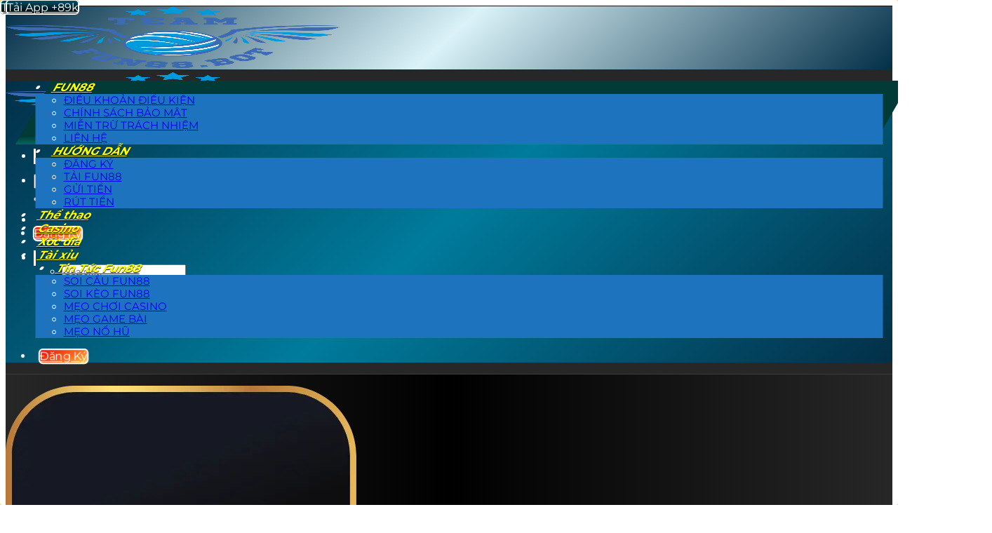

--- FILE ---
content_type: text/html; charset=UTF-8
request_url: https://terriesimao.ru.com/
body_size: 28979
content:
<!DOCTYPE html><html lang="vi" prefix="og: https://ogp.me/ns#" class="loading-site no-js"><head><meta charset="UTF-8" /><link rel="profile" href="https://gmpg.org/xfn/11" /><link rel="pingback" href="https://terriesimao.ru.com/xmlrpc.php" /> <script>(function(html){html.className = html.className.replace(/\bno-js\b/,'js')})(document.documentElement);</script> <style>img:is([sizes="auto" i], [sizes^="auto," i]) { contain-intrinsic-size: 3000px 1500px }</style><meta name="viewport" content="width=device-width, initial-scale=1" /><title>Fun88 - Nhà Cái Fun88 - Sảnh Cược Trực Tuyến #1 Châu Á</title><meta name="description" content="terriesimao.ru.com - Link vào nhà cái Fun88 uy tín, an toàn. Trải nghiệm cá cược thể thao, casino, xổ số, game bài đa dạng, tỷ lệ cược đa dạng! Chơi ngay!"/><meta name="robots" content="follow, index, max-snippet:-1, max-video-preview:-1, max-image-preview:large"/><link rel="canonical" href="https://terriesimao.ru.com/" /><meta property="og:locale" content="vi_VN" /><meta property="og:type" content="website" /><meta property="og:title" content="Fun88 - Nhà Cái Fun88 - Sảnh Cược Trực Tuyến #1 Châu Á" /><meta property="og:description" content="terriesimao.ru.com - Link vào nhà cái Fun88 uy tín, an toàn. Trải nghiệm cá cược thể thao, casino, xổ số, game bài đa dạng, tỷ lệ cược đa dạng! Chơi ngay!" /><meta property="og:url" content="https://terriesimao.ru.com/" /><meta property="og:site_name" content="FUN88" /><meta property="og:updated_time" content="2025-11-20T09:46:24+00:00" /><meta property="og:image" content="https://terriesimao.ru.com/wp-content/uploads/2025/06/fun88-khuyen-mai.webp" /><meta property="og:image:secure_url" content="https://terriesimao.ru.com/wp-content/uploads/2025/06/fun88-khuyen-mai.webp" /><meta property="og:image:width" content="720" /><meta property="og:image:height" content="360" /><meta property="og:image:alt" content="Fun 88 tạo cơ hội làm giàu cực tốt cho bet thủ" /><meta property="og:image:type" content="image/jpeg" /><meta name="twitter:card" content="summary_large_image" /><meta name="twitter:title" content="Fun88 - Nhà Cái Fun88 - Sảnh Cược Trực Tuyến #1 Châu Á" /><meta name="twitter:description" content="terriesimao.ru.com - Link vào nhà cái Fun88 uy tín, an toàn. Trải nghiệm cá cược thể thao, casino, xổ số, game bài đa dạng, tỷ lệ cược đa dạng! Chơi ngay!" /><meta name="twitter:image" content="https://terriesimao.ru.com/wp-content/uploads/2025/06/fun88-khuyen-mai.webp" /><meta name="twitter:label1" content="Được viết bởi" /><meta name="twitter:data1" content="admin" /><meta name="twitter:label2" content="Thời gian để đọc" /><meta name="twitter:data2" content="10 phút" /> <script type="application/ld+json" class="rank-math-schema-pro">{"@context":"https://schema.org","@graph":[{"@type":["Person","Organization"],"@id":"https://terriesimao.ru.com/#person","name":"FUN88","logo":{"@type":"ImageObject","@id":"https://terriesimao.ru.com/#logo","url":"https://fun88.bot/wp-content/uploads/2024/10/fun88-bot.webp","contentUrl":"https://fun88.bot/wp-content/uploads/2024/10/fun88-bot.webp","caption":"FUN88","inLanguage":"vi","width":"477","height":"350"},"image":{"@type":"ImageObject","@id":"https://terriesimao.ru.com/#logo","url":"https://fun88.bot/wp-content/uploads/2024/10/fun88-bot.webp","contentUrl":"https://fun88.bot/wp-content/uploads/2024/10/fun88-bot.webp","caption":"FUN88","inLanguage":"vi","width":"477","height":"350"}},{"@type":"WebSite","@id":"https://terriesimao.ru.com/#website","url":"https://terriesimao.ru.com","name":"FUN88","alternateName":"FUN88","publisher":{"@id":"https://terriesimao.ru.com/#person"},"inLanguage":"vi","potentialAction":{"@type":"SearchAction","target":"https://terriesimao.ru.com/?s={search_term_string}","query-input":"required name=search_term_string"}},{"@type":"ImageObject","@id":"https://terriesimao.ru.com/wp-content/uploads/2025/06/fun88-khuyen-mai.webp","url":"https://terriesimao.ru.com/wp-content/uploads/2025/06/fun88-khuyen-mai.webp","width":"720","height":"360","caption":"Fun 88 t\u1ea1o c\u01a1 h\u1ed9i l\u00e0m gi\u00e0u c\u1ef1c t\u1ed1t cho bet th\u1ee7","inLanguage":"vi"},{"@type":"WebPage","@id":"https://terriesimao.ru.com/#webpage","url":"https://terriesimao.ru.com/","name":"Fun88 - Nh\u00e0 C\u00e1i Fun88 - S\u1ea3nh C\u01b0\u1ee3c Tr\u1ef1c Tuy\u1ebfn #1 Ch\u00e2u \u00c1","datePublished":"2024-03-01T10:03:45+00:00","dateModified":"2025-11-20T09:46:24+00:00","about":{"@id":"https://terriesimao.ru.com/#person"},"isPartOf":{"@id":"https://terriesimao.ru.com/#website"},"primaryImageOfPage":{"@id":"https://terriesimao.ru.com/wp-content/uploads/2025/06/fun88-khuyen-mai.webp"},"inLanguage":"vi"},{"@type":"Person","@id":"https://terriesimao.ru.com/author/admin/","name":"admin","url":"https://terriesimao.ru.com/author/admin/","image":{"@type":"ImageObject","@id":"https://secure.gravatar.com/avatar/4286eda24fc6cf91c36b63fe773d4382da3de5d4d269dcdab46ec013168d42ea?s=96&amp;d=mm&amp;r=g","url":"https://secure.gravatar.com/avatar/4286eda24fc6cf91c36b63fe773d4382da3de5d4d269dcdab46ec013168d42ea?s=96&amp;d=mm&amp;r=g","caption":"admin","inLanguage":"vi"}},{"@type":"Article","headline":"Fun88 - Nh\u00e0 C\u00e1i Fun88 - S\u1ea3nh C\u01b0\u1ee3c Tr\u1ef1c Tuy\u1ebfn #1 Ch\u00e2u \u00c1","description":"terriesimao.ru.com - Link v\u00e0o nh\u00e0 c\u00e1i Fun88 uy t\u00edn, an to\u00e0n. Tr\u1ea3i nghi\u1ec7m c\u00e1 c\u01b0\u1ee3c th\u1ec3 thao, casino, x\u1ed5 s\u1ed1, game b\u00e0i \u0111a d\u1ea1ng, t\u1ef7 l\u1ec7 c\u01b0\u1ee3c \u0111a d\u1ea1ng! Ch\u01a1i ngay!","keywords":"fun88","author":{"@id":"https://terriesimao.ru.com/author/admin/","name":"admin"},"name":"Fun88 - Nh\u00e0 C\u00e1i Fun88 - S\u1ea3nh C\u01b0\u1ee3c Tr\u1ef1c Tuy\u1ebfn #1 Ch\u00e2u \u00c1","subjectOf":[{"@type":"FAQPage","name":"Fun88 - Nh\u00e0 C\u00e1i Fun88 - S\u1ea3nh C\u01b0\u1ee3c Tr\u1ef1c Tuy\u1ebfn #1 Ch\u00e2u \u00c1","url":"https://terriesimao.ru.com/","datePublished":"2024-03-01T10:03:45+00:00","dateModified":"2025-11-20T09:46:24+00:00","mainEntity":[{"@type":"Question","name":"L\u00e0m sao \u0111\u1ec3 tham gia c\u00e1 c\u01b0\u1ee3c t\u1ea1i Fun 88?","acceptedAnswer":{"@type":"Answer","text":"Mu\u1ed1n tham gia c\u00e1 c\u01b0\u1ee3c tr\u1ef1c tuy\u1ebfn t\u1ea1i \u0111\u00e2y, h\u00e3y \u0111\u0103ng k\u00fd t\u00e0i kho\u1ea3n. Quy tr\u00ecnh \u0111\u0103ng k\u00fd th\u1ef1c hi\u1ec7n theo \u0111\u00fang quy tr\u00ecnh 04 b\u01b0\u1edbc sau:\nTruy c\u1eadp trang ch\u1ee7 Fun88 ch\u00ednh th\u1ee9c r\u1ed3i ch\u1ecdn m\u1ee5c \u2018\u2019\u0111\u0103ng k\u00fd\u2019\u2019.\nNh\u1eadp th\u00f4ng tin \u0111\u0103ng k\u00fd t\u00e0i kho\u1ea3n th\u00e0nh vi\u00ean theo y\u00eau c\u1ea7u g\u1ed3m: T\u00ean t\u00e0i kho\u1ea3n, m\u1eadt kh\u1ea9u, nh\u1eadp l\u1ea1i m\u1eadt kh\u1ea9u, s\u1ed1 \u0111i\u1ec7n tho\u1ea1i,...\nT\u00edch v\u00e0o \u00f4 tr\u1ed1ng x\u00e1c nh\u1eadn \u0111\u1ee7 tu\u1ed5i v\u00e0 ch\u1ea5p thu\u1eadn v\u1edbi nh\u1eefng quy \u0111\u1ecbnh c\u1ee7a s\u00e2n ch\u01a1i. \nX\u00e1c nh\u1eadn k\u00edch ho\u1ea1t t\u00e0i kho\u1ea3n th\u00e0nh vi\u00ean b\u1eb1ng c\u00e1ch nh\u1ea5n v\u00e0o \u2018\u2019\u0111\u0103ng k\u00fd ngay\u2019\u2019.\nSau khi ho\u00e0n t\u1ea5t th\u1ee7 t\u1ee5c tr\u00ean, h\u00e3y \u0111\u1ee3i v\u00e0i gi\u00e2y \u0111\u1ec3 h\u1ec7 th\u1ed1ng x\u00e1c nh\u1eadn r\u1ed3i k\u00edch ho\u1ea1t nick m\u1edbi.\n"}},{"@type":"Question","name":"Ch\u01a1i game t\u1ea1i Fun88 c\u00f3 m\u1ea5t ph\u00ed kh\u00f4ng?","acceptedAnswer":{"@type":"Answer","text":"C\u00e2u tr\u1ea3 l\u1eddi l\u00e0: Kh\u00f4ng.\nTrang web kh\u00f4ng thu ph\u00ed c\u1ee7a ng\u01b0\u1eddi ch\u01a1i d\u01b0\u1edbi m\u1ecdi h\u00ecnh th\u1ee9c. Tuy nhi\u00ean, n\u1ebfu kh\u00f4ng n\u1ea1p ti\u1ec1n th\u00ec anh em ch\u1ec9 \u0111\u01b0\u1ee3c tr\u1ea3i nghi\u1ec7m phi\u00ean b\u1ea3n ch\u01a1i th\u1eed. N\u1ebfu mu\u1ed1n ch\u01a1i th\u1eadt v\u00e0 nh\u1eadn th\u01b0\u1edfng ti\u1ec1n th\u1eadt th\u00ec ph\u1ea3i n\u1ea1p ti\u1ec1n v\u00e0o t\u00e0i kho\u1ea3n. \n"}},{"@type":"Question","name":"C\u00e1 c\u01b0\u1ee3c t\u1ea1i Fun88 c\u00f3 an to\u00e0n kh\u00f4ng?","acceptedAnswer":{"@type":"Answer","text":"C\u00e2u tr\u1ea3 l\u1eddi l\u00e0: C\u00f3.\nTrang web s\u1eed d\u1ee5ng c\u00f4ng ngh\u1ec7 b\u1ea3o m\u1eadt \u0111a l\u1edbp g\u1ed3m m\u00e3 h\u00f3a th\u00f4ng tin v\u00e0 t\u01b0\u1eddng l\u1eeda hi\u1ec7n \u0111\u1ea1i. C\u00f4ng ngh\u1ec7 n\u00e0y gi\u00fap ng\u0103n ch\u1eb7n x\u00e2m nh\u1eadp, b\u1ea3o v\u1ec7 d\u1eef li\u1ec7u lu\u00f4n trong tr\u1ea1ng th\u00e1i an to\u00e0n.\n"}},{"@type":"Question","name":"T\u1ea1i sao t\u00f4i kh\u00f4ng th\u1ec3 truy c\u1eadp trang web?","acceptedAnswer":{"@type":"Answer","text":"Trang web kh\u00f4ng th\u1ec3 truy c\u1eadp c\u00f3 th\u1ec3 l\u00e0 do \u0111ang b\u1ecb nh\u00e0 m\u1ea1ng h\u1ea1n ch\u1ebf theo quy \u0111\u1ecbnh c\u1ee7a ph\u00e1p lu\u1eadt Vi\u1ec7t Nam. \u0110\u1ec3 ti\u1ebfp t\u1ee5c truy c\u1eadp, h\u00e3y v\u00e0o th\u00f4ng qua \u0111\u01b0\u1eddng link d\u1ef1 ph\u00f2ng, fake IP ho\u1eb7c t\u1ea3i app. \n"}},{"@type":"Question","name":"Li\u00ean h\u1ec7 v\u1edbi b\u1ed9 ph\u1eadn h\u1ed7 tr\u1ee3 nh\u01b0 th\u1ebf n\u00e0o?","acceptedAnswer":{"@type":"Answer","text":"V\u00e0o trang ch\u1ee7 r\u1ed3i v\u00e0o m\u1ee5c \u2018\u2019tr\u1ee3 gi\u00fap\u2019\u2019. T\u1ea1i \u0111\u00e2y, t\u1ea5t c\u1ea3 ph\u01b0\u01a1ng th\u1ee9c li\u00ean h\u1ec7 s\u1ebd hi\u1ec3n th\u1ecb \u0111\u1ea7y \u0111\u1ee7. H\u00e3y ch\u1ecdn m\u1ed9t k\u00eanh ph\u00f9 h\u1ee3p r\u1ed3i nh\u1eafn tin trao \u0111\u1ed5i v\u1edbi nh\u00e2n vi\u00ean ch\u0103m s\u00f3c kh\u00e1ch h\u00e0ng \u0111\u1ec3 \u0111\u01b0\u1ee3c h\u1ed7 tr\u1ee3 t\u1ed1t nh\u1ea5t. "}}]}],"@id":"https://terriesimao.ru.com/#schema-8196","isPartOf":{"@id":"https://terriesimao.ru.com/#webpage"},"publisher":{"@id":"https://terriesimao.ru.com/#person"},"image":{"@id":"https://terriesimao.ru.com/wp-content/uploads/2025/06/fun88-khuyen-mai.webp"},"inLanguage":"vi","mainEntityOfPage":{"@id":"https://terriesimao.ru.com/#webpage"}}]}</script> <meta name="google-site-verification" content="5wy8M8A1mkiW0ifaJ1pVBNn_Pk8H7tGcGNVMxTA0__0" /><link rel='prefetch' href='https://terriesimao.ru.com/wp-content/themes/flatsome/assets/js/flatsome.js?ver=8e60d746741250b4dd4e' /><link rel='prefetch' href='https://terriesimao.ru.com/wp-content/themes/flatsome/assets/js/chunk.slider.js?ver=3.19.6' /><link rel='prefetch' href='https://terriesimao.ru.com/wp-content/themes/flatsome/assets/js/chunk.popups.js?ver=3.19.6' /><link rel='prefetch' href='https://terriesimao.ru.com/wp-content/themes/flatsome/assets/js/chunk.tooltips.js?ver=3.19.6' /><link rel="alternate" type="application/rss+xml" title="Dòng thông tin terriesimao.ru.com &raquo;" href="https://terriesimao.ru.com/feed/" /><link rel="alternate" type="application/rss+xml" title="terriesimao.ru.com &raquo; Dòng bình luận" href="https://terriesimao.ru.com/comments/feed/" /><style id='wp-block-library-inline-css' type='text/css'>:root{--wp-admin-theme-color:#007cba;--wp-admin-theme-color--rgb:0,124,186;--wp-admin-theme-color-darker-10:#006ba1;--wp-admin-theme-color-darker-10--rgb:0,107,161;--wp-admin-theme-color-darker-20:#005a87;--wp-admin-theme-color-darker-20--rgb:0,90,135;--wp-admin-border-width-focus:2px;--wp-block-synced-color:#7a00df;--wp-block-synced-color--rgb:122,0,223;--wp-bound-block-color:var(--wp-block-synced-color)}@media (min-resolution:192dpi){:root{--wp-admin-border-width-focus:1.5px}}.wp-element-button{cursor:pointer}:root{--wp--preset--font-size--normal:16px;--wp--preset--font-size--huge:42px}:root .has-very-light-gray-background-color{background-color:#eee}:root .has-very-dark-gray-background-color{background-color:#313131}:root .has-very-light-gray-color{color:#eee}:root .has-very-dark-gray-color{color:#313131}:root .has-vivid-green-cyan-to-vivid-cyan-blue-gradient-background{background:linear-gradient(135deg,#00d084,#0693e3)}:root .has-purple-crush-gradient-background{background:linear-gradient(135deg,#34e2e4,#4721fb 50%,#ab1dfe)}:root .has-hazy-dawn-gradient-background{background:linear-gradient(135deg,#faaca8,#dad0ec)}:root .has-subdued-olive-gradient-background{background:linear-gradient(135deg,#fafae1,#67a671)}:root .has-atomic-cream-gradient-background{background:linear-gradient(135deg,#fdd79a,#004a59)}:root .has-nightshade-gradient-background{background:linear-gradient(135deg,#330968,#31cdcf)}:root .has-midnight-gradient-background{background:linear-gradient(135deg,#020381,#2874fc)}.has-regular-font-size{font-size:1em}.has-larger-font-size{font-size:2.625em}.has-normal-font-size{font-size:var(--wp--preset--font-size--normal)}.has-huge-font-size{font-size:var(--wp--preset--font-size--huge)}.has-text-align-center{text-align:center}.has-text-align-left{text-align:left}.has-text-align-right{text-align:right}#end-resizable-editor-section{display:none}.aligncenter{clear:both}.items-justified-left{justify-content:flex-start}.items-justified-center{justify-content:center}.items-justified-right{justify-content:flex-end}.items-justified-space-between{justify-content:space-between}.screen-reader-text{border:0;clip-path:inset(50%);height:1px;margin:-1px;overflow:hidden;padding:0;position:absolute;width:1px;word-wrap:normal!important}.screen-reader-text:focus{background-color:#ddd;clip-path:none;color:#444;display:block;font-size:1em;height:auto;left:5px;line-height:normal;padding:15px 23px 14px;text-decoration:none;top:5px;width:auto;z-index:100000}html :where(.has-border-color){border-style:solid}html :where([style*=border-top-color]){border-top-style:solid}html :where([style*=border-right-color]){border-right-style:solid}html :where([style*=border-bottom-color]){border-bottom-style:solid}html :where([style*=border-left-color]){border-left-style:solid}html :where([style*=border-width]){border-style:solid}html :where([style*=border-top-width]){border-top-style:solid}html :where([style*=border-right-width]){border-right-style:solid}html :where([style*=border-bottom-width]){border-bottom-style:solid}html :where([style*=border-left-width]){border-left-style:solid}html :where(img[class*=wp-image-]){height:auto;max-width:100%}:where(figure){margin:0 0 1em}html :where(.is-position-sticky){--wp-admin--admin-bar--position-offset:var(--wp-admin--admin-bar--height,0px)}@media screen and (max-width:600px){html :where(.is-position-sticky){--wp-admin--admin-bar--position-offset:0px}}</style><link data-optimized="1" rel='stylesheet' id='gwd-auth-css-css' href='https://terriesimao.ru.com/wp-content/litespeed/css/0b612a908320d7f259e2df2d4660ed98.css?ver=98232' type='text/css' media='all' /><link data-optimized="1" rel='stylesheet' id='flatsome-main-css' href='https://terriesimao.ru.com/wp-content/litespeed/css/f0d2cb7ef075695e81d9e04bdee15734.css?ver=54da6' type='text/css' media='all' /><style id='flatsome-main-inline-css' type='text/css'>@font-face {
				font-family: "fl-icons";
				font-display: block;
				src: url(https://terriesimao.ru.com/wp-content/themes/flatsome/assets/css/icons/fl-icons.eot?v=3.19.6);
				src:
					url(https://terriesimao.ru.com/wp-content/themes/flatsome/assets/css/icons/fl-icons.eot#iefix?v=3.19.6) format("embedded-opentype"),
					url(https://terriesimao.ru.com/wp-content/themes/flatsome/assets/css/icons/fl-icons.woff2?v=3.19.6) format("woff2"),
					url(https://terriesimao.ru.com/wp-content/themes/flatsome/assets/css/icons/fl-icons.ttf?v=3.19.6) format("truetype"),
					url(https://terriesimao.ru.com/wp-content/themes/flatsome/assets/css/icons/fl-icons.woff?v=3.19.6) format("woff"),
					url(https://terriesimao.ru.com/wp-content/themes/flatsome/assets/css/icons/fl-icons.svg?v=3.19.6#fl-icons) format("svg");
			}</style><link data-optimized="1" rel='stylesheet' id='flatsome-style-css' href='https://terriesimao.ru.com/wp-content/litespeed/css/df6234c9ff4cac0b002e75cafb3e6016.css?ver=70f11' type='text/css' media='all' /><link data-optimized="1" rel='stylesheet' id='gwd-banner-style-css' href='https://terriesimao.ru.com/wp-content/litespeed/css/197ab3f98bb42a59f39875b8363b79f2.css?ver=aa848' type='text/css' media='all' /><link data-optimized="1" rel='stylesheet' id='swiper-css-css' href='https://terriesimao.ru.com/wp-content/litespeed/css/97e7111a91bcc7b99bd35248b885ba5f.css?ver=cdd56' type='text/css' media='all' /><link data-optimized="1" rel='stylesheet' id='gwd-slider-css-css' href='https://terriesimao.ru.com/wp-content/litespeed/css/806c6de5be22563af575c608f190ae9a.css?ver=d55ec' type='text/css' media='all' /> <script type="text/javascript" src="https://terriesimao.ru.com/wp-includes/js/jquery/jquery.min.js?ver=3.7.1" id="jquery-core-js"></script> <script data-optimized="1" type="text/javascript" src="https://terriesimao.ru.com/wp-content/litespeed/js/3311115f4ee2f8945a1ce82a87d1793a.js?ver=7786f" id="jquery-migrate-js"></script> <link rel="https://api.w.org/" href="https://terriesimao.ru.com/wp-json/" /><link rel="alternate" title="JSON" type="application/json" href="https://terriesimao.ru.com/wp-json/wp/v2/pages/15" /><link rel="EditURI" type="application/rsd+xml" title="RSD" href="https://terriesimao.ru.com/xmlrpc.php?rsd" /><link rel='shortlink' href='https://terriesimao.ru.com/' /><link rel="alternate" title="oNhúng (JSON)" type="application/json+oembed" href="https://terriesimao.ru.com/wp-json/oembed/1.0/embed?url=https%3A%2F%2Fterriesimao.ru.com%2F" /><link rel="alternate" title="oNhúng (XML)" type="text/xml+oembed" href="https://terriesimao.ru.com/wp-json/oembed/1.0/embed?url=https%3A%2F%2Fterriesimao.ru.com%2F&#038;format=xml" /> <script type="application/ld+json">{
  "@context": "https://schema.org",
  "@type": "Casino",
  "@id": "https://fun88.bot/#casino",
  "name": "FUN88",
  "legalName": "FUN88: Link Vào Chơi Fun88 Chính Thức Tại Việt Nam 2025",
  "description": "Fun88 chưa bao giờ ngần ngại đổi mới để phục vụ nhu cầu của người chơi một cách tốt nhất. Click vào đây đăng ký Fun88 nhận 100k siêu dễ!!",
  "url": "https://fun88.bot/",
  "logo": "https://fun88.bot/logo.png",
  "image": "https://fun88.bot/logo.png",
  "address": {
    "@type": "PostalAddress",
    "streetAddress": "An Phú Tây - Hưng Long Đường Ấp 6, Hưng Long",
    "addressLocality": "Bình Chánh",
    "addressRegion": "Hồ Chí Minh",
    "postalCode": "700000",
    "addressCountry": "VN"
  },
  "sameAs": [
    "https://www.facebook.com/fun88raj/",
    "https://twitter.com/fun88",
    "https://www.instagram.com/fun88world/",
    "https://www.linkedin.com/company/fun88/",
    "https://www.youtube.com/c/Fun88",
    "https://www.pinterest.com/fun88/",
    "https://www.tiktok.com/@fun88",
    "https://www.reddit.com/r/Fun88/",
    "https://www.quora.com/profile/FUN88-Link-V%C3%A0o-Ch%C6%A1i-Fun88",
    "https://www.snapchat.com/add/fun88"
  ],
  "currenciesAccepted": "VND",
  "paymentAccepted": [
    "Cash",
    "Credit Card"
  ],
  "priceRange": "1 - 100000",
  "knowsLanguage": [
    "vi",
    "en"
  ],
  "email": "obedbarsegyan@gmail.com",
  "telephone": "0987876690",
  "openingHoursSpecification": {
    "@type": "OpeningHoursSpecification",
    "dayOfWeek": [
      "Monday",
      "Tuesday",
      "Wednesday",
      "Thursday",
      "Friday",
      "Saturday",
      "Sunday"
    ],
    "opens": "00:00",
    "closes": "23:59"
  },
  "aggregateRating": {
    "@type": "AggregateRating",
    "ratingValue": "4.8",
    "bestRating": "5",
    "ratingCount": "2688"
  },
  "review": [
    {
      "@type": "Review",
      "author": {
        "@type": "Person",
        "name": "Nguyễn Minh Tuấn"
      },
      "datePublished": "2025-08-20",
      "reviewBody": "Chất lượng dịch vụ tuyệt vời, giao diện người dùng thân thiện và hỗ trợ khách hàng nhanh chóng. Tôi đã thắng lớn nhờ các chương trình khuyến mãi hấp dẫn!"
    },
    {
      "@type": "Review",
      "author": {
        "@type": "Person",
        "name": "Trần Thị Lan"
      },
      "datePublished": "2025-08-18",
      "reviewBody": "Fun88 cung cấp nhiều trò chơi đa dạng và tỷ lệ cược hợp lý. Tôi rất hài lòng với trải nghiệm chơi game tại đây."
    },
    {
      "@type": "Review",
      "author": {
        "@type": "Person",
        "name": "Phạm Quang Huy"
      },
      "datePublished": "2025-08-15",
      "reviewBody": "Dịch vụ rút tiền nhanh chóng và an toàn. Tôi đã rút tiền thành công chỉ trong vòng vài giờ. Chắc chắn sẽ quay lại!"
    }
  ]
}</script> <script type="application/ld+json">{
    "name": "FUN88",
    "@context": "https://schema.org",
    "@type": "BreadcrumbList",
    "itemListElement": [
        {
            "@type": "ListItem",
            "position": 1,
            "name": "FUN88",
            "item": "https://fluoropolymers.uk.com/"
        },
        {
            "@type": "ListItem",
            "position": 2,
            "name": "⭐️FUN88 CHÍNH CHỦ⭐️",
            "item": "https://fluoropolymers.uk.com/dang-ky-fun88/"
            }
    ]
}</script><meta name="author" content="Fun88 Casino"><meta name="keywords" content="Fun88"><link rel="icon" href="https://terriesimao.ru.com/wp-content/uploads/2024/10/cropped-fun88-bot-32x32.webp" sizes="32x32" /><link rel="icon" href="https://terriesimao.ru.com/wp-content/uploads/2024/10/cropped-fun88-bot-192x192.webp" sizes="192x192" /><link rel="apple-touch-icon" href="https://terriesimao.ru.com/wp-content/uploads/2024/10/cropped-fun88-bot-180x180.webp" /><meta name="msapplication-TileImage" content="https://terriesimao.ru.com/wp-content/uploads/2024/10/cropped-fun88-bot-270x270.webp" /><style id="custom-css" type="text/css">:root {--primary-color: #ffffff;--fs-color-primary: #ffffff;--fs-color-secondary: #4becfb;--fs-color-success: #75e703;--fs-color-alert: #b20000;--fs-experimental-link-color: #eeee22;--fs-experimental-link-color-hover: #ffffff;}.tooltipster-base {--tooltip-color: #fff;--tooltip-bg-color: #000;}.off-canvas-right .mfp-content, .off-canvas-left .mfp-content {--drawer-width: 300px;}.header-main{height: 90px}#logo img{max-height: 90px}#logo{width:200px;}.header-bottom{min-height: 27px}.header-top{min-height: 30px}.transparent .header-main{height: 90px}.transparent #logo img{max-height: 90px}.has-transparent + .page-title:first-of-type,.has-transparent + #main > .page-title,.has-transparent + #main > div > .page-title,.has-transparent + #main .page-header-wrapper:first-of-type .page-title{padding-top: 140px;}.header.show-on-scroll,.stuck .header-main{height:70px!important}.stuck #logo img{max-height: 70px!important}.header-bg-color {background-color: #051400}.header-bottom {background-color: #f1f1f1}.header-main .nav > li > a{line-height: 31px }.header-bottom-nav > li > a{line-height: 16px }@media (max-width: 549px) {.header-main{height: 70px}#logo img{max-height: 70px}}.nav-dropdown{font-size:91%}.nav-dropdown-has-arrow li.has-dropdown:after{border-bottom-color: #1e73be;}.nav .nav-dropdown{background-color: #1e73be}body{color: #ffffff}h1,h2,h3,h4,h5,h6,.heading-font{color: #fbfbc9;}body{font-size: 100%;}@media screen and (max-width: 549px){body{font-size: 100%;}}body{font-family: Montserrat, sans-serif;}body {font-weight: 400;font-style: normal;}.nav > li > a {font-family: Montserrat, sans-serif;}.mobile-sidebar-levels-2 .nav > li > ul > li > a {font-family: Montserrat, sans-serif;}.nav > li > a,.mobile-sidebar-levels-2 .nav > li > ul > li > a {font-weight: 700;font-style: normal;}h1,h2,h3,h4,h5,h6,.heading-font, .off-canvas-center .nav-sidebar.nav-vertical > li > a{font-family: Montserrat, sans-serif;}h1,h2,h3,h4,h5,h6,.heading-font,.banner h1,.banner h2 {font-weight: 700;font-style: normal;}.alt-font{font-family: Montserrat, sans-serif;}.alt-font {font-weight: 400!important;font-style: normal!important;}.header:not(.transparent) .header-nav-main.nav > li > a {color: #ffffff;}.header:not(.transparent) .header-nav-main.nav > li > a:hover,.header:not(.transparent) .header-nav-main.nav > li.active > a,.header:not(.transparent) .header-nav-main.nav > li.current > a,.header:not(.transparent) .header-nav-main.nav > li > a.active,.header:not(.transparent) .header-nav-main.nav > li > a.current{color: #64fbda;}.header-nav-main.nav-line-bottom > li > a:before,.header-nav-main.nav-line-grow > li > a:before,.header-nav-main.nav-line > li > a:before,.header-nav-main.nav-box > li > a:hover,.header-nav-main.nav-box > li.active > a,.header-nav-main.nav-pills > li > a:hover,.header-nav-main.nav-pills > li.active > a{color:#FFF!important;background-color: #64fbda;}.nav-vertical-fly-out > li + li {border-top-width: 1px; border-top-style: solid;}.label-new.menu-item > a:after{content:"Mới";}.label-hot.menu-item > a:after{content:"Nổi bật";}.label-sale.menu-item > a:after{content:"Giảm giá";}.label-popular.menu-item > a:after{content:"Phổ biến";}</style><style type="text/css" id="wp-custom-css">/* btn shockwave */
.header-button-2 {
    content: "";
    position: absolute;
    top: 0;
    left: 0;
    bottom: 0;
    right: 0;
    border-radius: 4px;
    -webkit-animation: shockwave 1s 0.5s ease-out infinite;
    animation: shockwave 1s 0.5s ease-out infinite;
}


@keyframes shockwave {
	0% {
		box-shadow: 0 0 0 0 rgba(250, 202,70, 0.3), 0 0 0 1px rgba(250, 202,70, 0.3), 0 0 0 3px rgba(250, 202,70, 0.3), 0 0 0 5px rgba(250, 202,70, 0.3);
	}

	100% {
		box-shadow: 0 0 0 0 rgba(250, 202,70, 0.3), 0 0 0 4px rgba(250, 202,70, 0.3), 0 0 0 20px rgba(250, 202,70, 0), 0 0 0 25px rgba(250, 202,70, 0);
	}
}
@-webkit-keyframes lightAnimation {
    0% {
        filter: brightness(1)
    }

    50% {
        filter: brightness(1.3)
    }

    to {
        filter: brightness(1)
    }
}
@keyframes lightAnimation {
    0% {
        filter: brightness(1)
    }

    50% {
        filter: brightness(1.3)
    }

    to {
        filter: brightness(1)
    }
}
/* btn zoom */
.header-button-1{
   animation: zoom-in-zoom-out .8s ease infinite;
}
@keyframes zoom-in-zoom-out {
  0% {
    transform: scale(1, 1);
  }
  50% {
    transform: scale(1.1, 1.1);
  }
  100% {
    transform: scale(1, 1);
  }
}
/* btn color */
a.button.primary {
  background: linear-gradient(150deg, rgba(228,14,14,1) 0%, rgba(253,107,29,1) 61%, rgba(252,204,69,1) 100%);
  color: #fff; border: 1.5px solid #fff;
}
a.button.secondary{
  background: linear-gradient(0deg, rgba(0,0,0,1) 0%, rgba(2,81,106,1) 100%);
  border: 1.5px solid #fff;
  color: #fff;
}
a.button.success{
  background: linear-gradient(0deg, rgba(7,8,8,1) 0%, rgba(53,140,66,1) 92%);
  border: 1.5px solid #fff;
  color: #fff;
}
a.button.alert{
  background: linear-gradient(150deg, rgba(228,14,14,1) 31%, rgba(236,8,101,1) 71%, rgba(252,108,69,1) 100%);
}
/* header bottom nav */
.header-bottom-nav > li{
		transform: skew(-30deg);
		padding-left:8px;
		padding-right:8px;
	}

	.header-bottom-nav > li:hover, .header-bottom-nav > li.active{
		background: linear-gradient(0deg, rgba(2,98,92,1) 2%, rgba(1,58,54,1) 13%);
	}
	.header-bottom-nav > li > a, .header-bottom-nav ul{
		transform: skew(30deg);
	}
	.header-bottom-nav > li:hover > a, .header-bottom-nav > li.active > a{
		background:none !important;
	}
.header-button-2 {transform:none !important;}
.search-form {transform:none !important;}
/* breadcumbs border-bottom */
.rank-math-breadcrumb { text-transform:uppercase; margin-bottom: 5px; }
/* header background color */
.header-bottom {background: linear-gradient(138deg, rgba(3,47,72,1) 0%, rgba(0,123,156,1) 50%, rgba(3,47,72,1) 100%);
}
.header-main {background: linear-gradient(138deg, rgba(3,47,72,1) 0%, rgba(218,242,248,1) 50%, rgba(3,47,72,1) 100%);
}
/* footer */
.footer-bg {background: linear-gradient(138deg, rgba(3,47,72,1) 0%, rgba(0,123,156,1) 50%, rgba(3,47,72,1) 100%);
 border-top: 1px inset #b13030;}
/* body content bg */
#main {background: linear-gradient(90deg, rgba(39,39,39,1) 0%, rgba(0,0,0,1) 50%, rgba(39,39,39,1) 100%);
	border-top: 0.2px inset #909090;
}
#wrapper {background: rgb(39,39,39); border-top: 1px inset #656565;
}
/* box shadow */
.box-shadow {box-shadow: 4.8px 4.8px 6px rgba(48, 46, 47, 0.80);}
img {border-radius: 8px;
}
/* toc title color */
div#ez-toc-container .ez-toc-title {color:#000; font-weight:900;}

/* content border */
.content-border {border: 1px dashed #ffff00; border-radius: 6px;}

/* link color */
a.nav-top-link	{color:#ffff00 !important;text-shadow: 1.2px 1px 1px #000;}

/* sidebar */
.widget {background: rgb(5,156,193);
background: linear-gradient(57deg, rgba(5,156,193,1) 0%, rgba(3,115,142,1) 15%, rgba(3,115,142,1) 85%, rgba(5,156,193,1) 100%);
 border-radius:8px; padding: 10px; box-shadow: 10px 10px 5px -7px rgba(0,0,0,0.75);
}
.widget-title	{color:#fff; text-shadow: 0.5px 1px #000;}
.widget a {color:#ffff00 !important;text-shadow: 0.5px 1px #000;}
.widget .is-divider {background-color:#fff; height:1px;max-width: 190px;}

/* heading css */
h1,h2,h3 {color:#feff00 !important; text-shadow: 1.5px 1px 1px #000;}

#tab-casino a:link{color:#fff 
!important ;}
#tab-casino a:hover{border-color:#ffff00
!important ;}
#tab-tÀi-xỈu a:link{color:#fff 
!important ;}
#tab-tÀi-xỈu a:hover{border-color:#ffff00 !important;}
#tab-xÓc-ĐĨa a:link{color:#fff 
!important ;}
#tab-xÓc-ĐĨa a:hover{border-color:#ffff00 !important;}
#tab-thỂ-thao a:link{color:#fff 
!important ;}
#tab-thỂ-thao a:hover{border-color:#ffff00 !important;}
.nav-outline>li.active>a {
	border-color: lightblue;}</style><style id="kirki-inline-styles">/* cyrillic-ext */
@font-face {
  font-family: 'Montserrat';
  font-style: normal;
  font-weight: 400;
  font-display: swap;
  src: url(https://terriesimao.ru.com/wp-content/fonts/montserrat/JTUSjIg1_i6t8kCHKm459WRhyzbi.woff2) format('woff2');
  unicode-range: U+0460-052F, U+1C80-1C8A, U+20B4, U+2DE0-2DFF, U+A640-A69F, U+FE2E-FE2F;
}
/* cyrillic */
@font-face {
  font-family: 'Montserrat';
  font-style: normal;
  font-weight: 400;
  font-display: swap;
  src: url(https://terriesimao.ru.com/wp-content/fonts/montserrat/JTUSjIg1_i6t8kCHKm459W1hyzbi.woff2) format('woff2');
  unicode-range: U+0301, U+0400-045F, U+0490-0491, U+04B0-04B1, U+2116;
}
/* vietnamese */
@font-face {
  font-family: 'Montserrat';
  font-style: normal;
  font-weight: 400;
  font-display: swap;
  src: url(https://terriesimao.ru.com/wp-content/fonts/montserrat/JTUSjIg1_i6t8kCHKm459WZhyzbi.woff2) format('woff2');
  unicode-range: U+0102-0103, U+0110-0111, U+0128-0129, U+0168-0169, U+01A0-01A1, U+01AF-01B0, U+0300-0301, U+0303-0304, U+0308-0309, U+0323, U+0329, U+1EA0-1EF9, U+20AB;
}
/* latin-ext */
@font-face {
  font-family: 'Montserrat';
  font-style: normal;
  font-weight: 400;
  font-display: swap;
  src: url(https://terriesimao.ru.com/wp-content/fonts/montserrat/JTUSjIg1_i6t8kCHKm459Wdhyzbi.woff2) format('woff2');
  unicode-range: U+0100-02BA, U+02BD-02C5, U+02C7-02CC, U+02CE-02D7, U+02DD-02FF, U+0304, U+0308, U+0329, U+1D00-1DBF, U+1E00-1E9F, U+1EF2-1EFF, U+2020, U+20A0-20AB, U+20AD-20C0, U+2113, U+2C60-2C7F, U+A720-A7FF;
}
/* latin */
@font-face {
  font-family: 'Montserrat';
  font-style: normal;
  font-weight: 400;
  font-display: swap;
  src: url(https://terriesimao.ru.com/wp-content/fonts/montserrat/JTUSjIg1_i6t8kCHKm459Wlhyw.woff2) format('woff2');
  unicode-range: U+0000-00FF, U+0131, U+0152-0153, U+02BB-02BC, U+02C6, U+02DA, U+02DC, U+0304, U+0308, U+0329, U+2000-206F, U+20AC, U+2122, U+2191, U+2193, U+2212, U+2215, U+FEFF, U+FFFD;
}
/* cyrillic-ext */
@font-face {
  font-family: 'Montserrat';
  font-style: normal;
  font-weight: 700;
  font-display: swap;
  src: url(https://terriesimao.ru.com/wp-content/fonts/montserrat/JTUSjIg1_i6t8kCHKm459WRhyzbi.woff2) format('woff2');
  unicode-range: U+0460-052F, U+1C80-1C8A, U+20B4, U+2DE0-2DFF, U+A640-A69F, U+FE2E-FE2F;
}
/* cyrillic */
@font-face {
  font-family: 'Montserrat';
  font-style: normal;
  font-weight: 700;
  font-display: swap;
  src: url(https://terriesimao.ru.com/wp-content/fonts/montserrat/JTUSjIg1_i6t8kCHKm459W1hyzbi.woff2) format('woff2');
  unicode-range: U+0301, U+0400-045F, U+0490-0491, U+04B0-04B1, U+2116;
}
/* vietnamese */
@font-face {
  font-family: 'Montserrat';
  font-style: normal;
  font-weight: 700;
  font-display: swap;
  src: url(https://terriesimao.ru.com/wp-content/fonts/montserrat/JTUSjIg1_i6t8kCHKm459WZhyzbi.woff2) format('woff2');
  unicode-range: U+0102-0103, U+0110-0111, U+0128-0129, U+0168-0169, U+01A0-01A1, U+01AF-01B0, U+0300-0301, U+0303-0304, U+0308-0309, U+0323, U+0329, U+1EA0-1EF9, U+20AB;
}
/* latin-ext */
@font-face {
  font-family: 'Montserrat';
  font-style: normal;
  font-weight: 700;
  font-display: swap;
  src: url(https://terriesimao.ru.com/wp-content/fonts/montserrat/JTUSjIg1_i6t8kCHKm459Wdhyzbi.woff2) format('woff2');
  unicode-range: U+0100-02BA, U+02BD-02C5, U+02C7-02CC, U+02CE-02D7, U+02DD-02FF, U+0304, U+0308, U+0329, U+1D00-1DBF, U+1E00-1E9F, U+1EF2-1EFF, U+2020, U+20A0-20AB, U+20AD-20C0, U+2113, U+2C60-2C7F, U+A720-A7FF;
}
/* latin */
@font-face {
  font-family: 'Montserrat';
  font-style: normal;
  font-weight: 700;
  font-display: swap;
  src: url(https://terriesimao.ru.com/wp-content/fonts/montserrat/JTUSjIg1_i6t8kCHKm459Wlhyw.woff2) format('woff2');
  unicode-range: U+0000-00FF, U+0131, U+0152-0153, U+02BB-02BC, U+02C6, U+02DA, U+02DC, U+0304, U+0308, U+0329, U+2000-206F, U+20AC, U+2122, U+2191, U+2193, U+2212, U+2215, U+FEFF, U+FFFD;
}</style></head><body class="home wp-singular page-template page-template-page-blank page-template-page-blank-php page page-id-15 wp-theme-flatsome wp-child-theme-flatsome-child02 lightbox nav-dropdown-has-arrow nav-dropdown-has-shadow nav-dropdown-has-border"><a class="skip-link screen-reader-text" href="#main">Bỏ qua nội dung</a><div id="wrapper"><header id="header" class="header has-sticky sticky-jump"><div class="header-wrapper"><div id="masthead" class="header-main show-logo-center"><div class="header-inner flex-row container logo-center medium-logo-center" role="navigation"><div id="logo" class="flex-col logo"><a href="https://terriesimao.ru.com/" title="terriesimao.ru.com - Fun88 &#8211; Web Cá Cược Trực Tuyến Đẳng Cấp" rel="home">
<img data-lazyloaded="1" src="[data-uri]" width="477" height="350" data-src="https://terriesimao.ru.com/wp-content/uploads/2024/10/fun88-bot.webp" class="header_logo header-logo" alt="terriesimao.ru.com"/><img data-lazyloaded="1" src="[data-uri]"  width="477" height="350" data-src="https://terriesimao.ru.com/wp-content/uploads/2024/10/fun88-bot.webp" class="header-logo-dark" alt="terriesimao.ru.com"/></a></div><div class="flex-col show-for-medium flex-left"><ul class="mobile-nav nav nav-left "><li class="nav-icon has-icon"><div class="header-button">		<a href="#" data-open="#main-menu" data-pos="left" data-bg="main-menu-overlay" data-color="" class="icon primary button round is-small" aria-label="Menu" aria-controls="main-menu" aria-expanded="false"><i class="icon-menu" ></i>
</a></div></li></ul></div><div class="flex-col hide-for-medium flex-left
"><ul class="header-nav header-nav-main nav nav-left  nav-pills nav-uppercase" ><li class="header-search-form search-form html relative has-icon"><div class="header-search-form-wrapper"><div class="searchform-wrapper ux-search-box relative is-normal"><form method="get" class="searchform" action="https://terriesimao.ru.com/" role="search"><div class="flex-row relative"><div class="flex-col flex-grow">
<input type="search" class="search-field mb-0" name="s" value="" id="s" placeholder="Search&hellip;" /></div><div class="flex-col">
<button type="submit" class="ux-search-submit submit-button secondary button icon mb-0" aria-label="Gửi">
<i class="icon-search" ></i>				</button></div></div><div class="live-search-results text-left z-top"></div></form></div></div></li></ul></div><div class="flex-col hide-for-medium flex-right"><ul class="header-nav header-nav-main nav nav-right  nav-pills nav-uppercase"><li class="html header-button-2"><div class="header-button">
<a href="/mlink/?branchseo=fun88-w&#038;affid=abc908c09752960ba4a712aa87cf24b3" target="_blank" class="button secondary" rel="nofollow noopener"  style="border-radius:6px;">
<span>Tải App +89k</span>
</a></div></li><li class="header-divider"></li><li class="html header-button-1"><div class="header-button">
<a href="/mlink/?branchseo=fun88-w&#038;affid=abc908c09752960ba4a712aa87cf24b3" target="_blank" class="button primary" rel="nofollow noopener"  style="border-radius:6px;">
<span>Đăng Ký</span>
</a></div></li></ul></div><div class="flex-col show-for-medium flex-right"><ul class="mobile-nav nav nav-right "><li class="header-search header-search-dropdown has-icon has-dropdown menu-item-has-children"><div class="header-button">	<a href="#" aria-label="Search" class="icon primary button round is-small"><i class="icon-search" ></i></a></div><ul class="nav-dropdown nav-dropdown-default dark dropdown-uppercase"><li class="header-search-form search-form html relative has-icon"><div class="header-search-form-wrapper"><div class="searchform-wrapper ux-search-box relative is-normal"><form method="get" class="searchform" action="https://terriesimao.ru.com/" role="search"><div class="flex-row relative"><div class="flex-col flex-grow">
<input type="search" class="search-field mb-0" name="s" value="" id="s" placeholder="Search&hellip;" /></div><div class="flex-col">
<button type="submit" class="ux-search-submit submit-button secondary button icon mb-0" aria-label="Gửi">
<i class="icon-search" ></i>				</button></div></div><div class="live-search-results text-left z-top"></div></form></div></div></li></ul></li></ul></div></div><div class="container"><div class="top-divider full-width"></div></div></div><div id="wide-nav" class="header-bottom wide-nav nav-dark flex-has-center"><div class="flex-row container"><div class="flex-col hide-for-medium flex-center"><ul class="nav header-nav header-bottom-nav nav-center  nav-spacing-xlarge nav-uppercase"><li id="menu-item-182" class="menu-item menu-item-type-post_type menu-item-object-page menu-item-home current-menu-item page_item page-item-15 current_page_item menu-item-has-children menu-item-182 active menu-item-design-default has-dropdown"><a href="https://terriesimao.ru.com/" aria-current="page" class="nav-top-link" aria-expanded="false" aria-haspopup="menu">FUN88<i class="icon-angle-down" ></i></a><ul class="sub-menu nav-dropdown nav-dropdown-default dark dropdown-uppercase"><li id="menu-item-244" class="menu-item menu-item-type-post_type menu-item-object-page menu-item-244"><a href="https://terriesimao.ru.com/dieu-khoan-dieu-kien/">ĐIỀU KHOẢN ĐIỀU KIỆN</a></li><li id="menu-item-240" class="menu-item menu-item-type-post_type menu-item-object-page menu-item-240"><a href="https://terriesimao.ru.com/chinh-sach/">CHÍNH SÁCH BẢO MẬT</a></li><li id="menu-item-236" class="menu-item menu-item-type-post_type menu-item-object-page menu-item-236"><a href="https://terriesimao.ru.com/mien-tru-trach-nhiem/">MIỄN TRỪ TRÁCH NHIỆM</a></li><li id="menu-item-229" class="menu-item menu-item-type-post_type menu-item-object-page menu-item-229"><a href="https://terriesimao.ru.com/lien-he-fun88/">LIÊN HỆ</a></li></ul></li><li id="menu-item-340" class="menu-item menu-item-type-custom menu-item-object-custom menu-item-has-children menu-item-340 menu-item-design-default has-dropdown"><a href="/huong-dan/" class="nav-top-link" aria-expanded="false" aria-haspopup="menu">HƯỚNG DẪN<i class="icon-angle-down" ></i></a><ul class="sub-menu nav-dropdown nav-dropdown-default dark dropdown-uppercase"><li id="menu-item-233" class="menu-item menu-item-type-post_type menu-item-object-page menu-item-233"><a href="https://terriesimao.ru.com/dang-ky-fun88/">ĐĂNG KÝ</a></li><li id="menu-item-225" class="menu-item menu-item-type-post_type menu-item-object-page menu-item-225"><a href="https://terriesimao.ru.com/tai-app-fun88/">TẢI FUN88</a></li><li id="menu-item-217" class="menu-item menu-item-type-post_type menu-item-object-page menu-item-217"><a href="https://terriesimao.ru.com/nap-tien-fun88/">GỬI TIỀN</a></li><li id="menu-item-221" class="menu-item menu-item-type-post_type menu-item-object-page menu-item-221"><a href="https://terriesimao.ru.com/rut-tien-fun88/">RÚT TIỀN</a></li></ul></li><li id="menu-item-316" class="menu-item menu-item-type-post_type menu-item-object-page menu-item-316 menu-item-design-default"><a href="https://terriesimao.ru.com/the-thao-fun88/" class="nav-top-link">Thể thao</a></li><li id="menu-item-324" class="menu-item menu-item-type-post_type menu-item-object-page menu-item-324 menu-item-design-default"><a href="https://terriesimao.ru.com/casino-fun88/" class="nav-top-link">Casino</a></li><li id="menu-item-332" class="menu-item menu-item-type-post_type menu-item-object-page menu-item-332 menu-item-design-default"><a href="https://terriesimao.ru.com/xoc-dia-fun88/" class="nav-top-link">Xóc đĩa</a></li><li id="menu-item-338" class="menu-item menu-item-type-post_type menu-item-object-page menu-item-338 menu-item-design-default"><a href="https://terriesimao.ru.com/tai-xiu-fun88/" class="nav-top-link">Tài xỉu</a></li><li id="menu-item-413" class="menu-item menu-item-type-taxonomy menu-item-object-category menu-item-has-children menu-item-413 menu-item-design-default has-dropdown"><a href="https://terriesimao.ru.com/tin-tuc-fun88/" class="nav-top-link" aria-expanded="false" aria-haspopup="menu">Tin Tức Fun88<i class="icon-angle-down" ></i></a><ul class="sub-menu nav-dropdown nav-dropdown-default dark dropdown-uppercase"><li id="menu-item-1473" class="menu-item menu-item-type-taxonomy menu-item-object-category menu-item-1473"><a href="https://terriesimao.ru.com/soi-cau-fun88/">SOI CẦU FUN88</a></li><li id="menu-item-1474" class="menu-item menu-item-type-taxonomy menu-item-object-category menu-item-1474"><a href="https://terriesimao.ru.com/soi-keo-fun88/">SOI KÈO FUN88</a></li><li id="menu-item-2328" class="menu-item menu-item-type-taxonomy menu-item-object-category menu-item-2328"><a href="https://terriesimao.ru.com/meo-choi-casino/">MẸO CHƠI CASINO</a></li><li id="menu-item-2329" class="menu-item menu-item-type-taxonomy menu-item-object-category menu-item-2329"><a href="https://terriesimao.ru.com/meo-game-bai/">MẸO GAME BÀI</a></li><li id="menu-item-2330" class="menu-item menu-item-type-taxonomy menu-item-object-category menu-item-2330"><a href="https://terriesimao.ru.com/meo-no-hu/">MẸO NỔ HŨ</a></li></ul></li></ul></div><div class="flex-col show-for-medium flex-grow"><ul class="nav header-bottom-nav nav-center mobile-nav  nav-spacing-xlarge nav-uppercase"><li class="html header-button-1"><div class="header-button">
<a href="/mlink/?branchseo=fun88-w&#038;affid=abc908c09752960ba4a712aa87cf24b3" target="_blank" class="button primary" rel="nofollow noopener"  style="border-radius:6px;">
<span>Đăng Ký</span>
</a></div></li><li class="html header-button-2"><div class="header-button">
<a href="/mlink/?branchseo=fun88-w&#038;affid=abc908c09752960ba4a712aa87cf24b3" target="_blank" class="button secondary" rel="nofollow noopener"  style="border-radius:6px;">
<span>Tải App +89k</span>
</a></div></li></ul></div></div></div><div class="header-bg-container fill"><div class="header-bg-image fill"></div><div class="header-bg-color fill"></div></div></div></header><main id="main" class=""><div id="content" role="main" class="content-area"><div id="gwd-slider-link-2009933373" class="gwd-banner gwd-slider-default-wrapper"><div class="gwd-slider-container"><div class="swiper gwd-slider-swiper"><div class="swiper-wrapper"><div class="swiper-slide"><a href="/mlink/?branchseo=max79-w&#038;affid=80fcc160d8a6492a5656e595f9c77e87" target="_blank" rel="nofollow noopener" data-wpel-link="internal"></p><div class="gwd-slider-brand-card">
<img data-lazyloaded="1" src="[data-uri]" width="500" height="500" decoding="async" data-src="/banner_image/banners/21-1762320543402-slide-logo-max79-moi-trang"></div><p></a></div><div class="swiper-slide"><a href="/mlink/?branchseo=zo88-w&#038;affid=2c361f5cb803aeddd1cdf380de87031a" target="_blank" rel="nofollow noopener" data-wpel-link="internal"></p><div class="gwd-slider-brand-card">
<img data-lazyloaded="1" src="[data-uri]" width="300" height="300" decoding="async" data-src="/banner_image/banners/21-1756558282037-slide-zo88"></div><p></a></div><div class="swiper-slide"><a href="/mlink/?branchseo=vic88-w&#038;affid=4cbcbd0dccfe21cc078d485891e45acf" target="_blank" rel="nofollow noopener" data-wpel-link="internal"></p><div class="gwd-slider-brand-card">
<img data-lazyloaded="1" src="[data-uri]" width="300" height="300" decoding="async" data-src="/banner_image/banners/21-1756558300568-slide-vic88"></div><p></a></div><div class="swiper-slide"><a href="/mlink/?branchseo=vin88-w&#038;affid=fe3c2f7b3184321e2b2a8ee0c80f8cdc" target="_blank" rel="nofollow noopener" data-wpel-link="internal"></p><div class="gwd-slider-brand-card">
<img data-lazyloaded="1" src="[data-uri]" width="300" height="300" decoding="async" data-src="/banner_image/banners/21-1756558336661-slide-vin88"></div><p></a></div><div class="swiper-slide"><a href="/mlink/?branchseo=debet-dsnc&#038;affid=6510fd2c783c2b98106abe6760dea03c" target="_blank" rel="nofollow noopener" data-wpel-link="internal"></p><div class="gwd-slider-brand-card">
<img data-lazyloaded="1" src="[data-uri]" width="300" height="300" decoding="async" data-src="/banner_image/banners/21-1756558355118-slide-debet"></div><p></a></div><div class="swiper-slide"><a href="/mlink/?branchseo=vivu88-w&#038;affid=0e1c50066c360dec2c27c9dce9e43143" target="_blank" rel="nofollow noopener" data-wpel-link="internal"></p><div class="gwd-slider-brand-card">
<img data-lazyloaded="1" src="[data-uri]" width="300" height="300" decoding="async" data-src="/banner_image/banners/21-1756559378405-slide-vivu88"></div><p></a></div><div class="swiper-slide"><a href="/mlink/?branchseo=fo88-w&#038;affid=23f77fc45b174932a4f44d63da0350bd" target="_blank" rel="nofollow noopener" data-wpel-link="internal"></p><div class="gwd-slider-brand-card">
<img data-lazyloaded="1" src="[data-uri]" width="300" height="300" decoding="async" data-src="/banner_image/banners/21-1756558570868-slide-fo88"></div><p></a></div><div class="swiper-slide"><a href="/mlink/?branchseo=dom88-w&#038;affid=4ad0c3746607977e7854fbe888c9e929" target="_blank" rel="nofollow noopener" data-wpel-link="internal"></p><div class="gwd-slider-brand-card">
<img data-lazyloaded="1" src="[data-uri]" width="300" height="300" decoding="async" data-src="/banner_image/banners/21-1756558578886-slide-dom88"></div><p></a></div><div class="swiper-slide"><a href="/mlink/?branchseo=rik88-w&#038;affid=ccfcb453f7eeb39beb6e049a8e7055b8" target="_blank" rel="nofollow noopener" data-wpel-link="internal"></p><div class="gwd-slider-brand-card">
<img data-lazyloaded="1" src="[data-uri]" width="500" height="500" decoding="async" data-src="/banner_image/banners/21-1762320826961-slide-logo-rik88-moi"></div><p></a></div><div class="swiper-slide"><a href="/mlink/?branchseo=86bet-w&#038;affid=5f10aff2645054ac75b11ae8b2d24e3d" target="_blank" rel="nofollow noopener" data-wpel-link="internal"></p><div class="gwd-slider-brand-card">
<img data-lazyloaded="1" src="[data-uri]" width="300" height="300" decoding="async" data-src="/banner_image/banners/21-1756558596604-slide-86bet"></div><p></a></div><div class="swiper-slide"><a href="/mlink/?branchseo=topbet-w&#038;affid=b3b89f80ddc4a0e2441cdca27e5cfeb6" target="_blank" rel="nofollow noopener" data-wpel-link="internal"></p><div class="gwd-slider-brand-card">
<img data-lazyloaded="1" src="[data-uri]" width="300" height="300" decoding="async" data-src="/banner_image/banners/21-1756558606894-slide-topbet"></div><p></a></div><div class="swiper-slide"><a href="/mlink/?branchseo=five88-w&#038;affid=f7c6cc468ceab657f2f48e1b5b884f31" target="_blank" rel="nofollow noopener" data-wpel-link="internal"></p><div class="gwd-slider-brand-card">
<img data-lazyloaded="1" src="[data-uri]" width="300" height="300" decoding="async" data-src="/banner_image/banners/21-1756558614124-slide-five88"></div><p></a></div><div class="swiper-slide"><a href="/mlink/?branchseo=sky88-w&#038;affid=6748506b50fa3757f35fc2aea38d2b61" target="_blank" rel="nofollow noopener" data-wpel-link="internal"></p><div class="gwd-slider-brand-card">
<img data-lazyloaded="1" src="[data-uri]" width="300" height="300" decoding="async" data-src="/banner_image/banners/21-1756558626160-slide-sky88"></div><p></a></div><div class="swiper-slide"><a href="/mlink/?branchseo=may88-dsnc&#038;affid=33dd68cfef64db0380baaee1c9ad0dbd" target="_blank" rel="nofollow noopener" data-wpel-link="internal"></p><div class="gwd-slider-brand-card">
<img data-lazyloaded="1" src="[data-uri]" width="300" height="300" decoding="async" data-src="/banner_image/banners/21-1756558663481-slide-may88"></div><p></a></div><div class="swiper-slide"><a href="/mlink/?branchseo=sin88-dsnc&#038;affid=cfc5b0af6f0580c28f31c92724d88ea2" target="_blank" rel="nofollow noopener" data-wpel-link="internal"></p><div class="gwd-slider-brand-card">
<img data-lazyloaded="1" src="[data-uri]" width="300" height="300" decoding="async" data-src="/banner_image/banners/21-1756558705111-slide-sin88"></div><p></a></div><div class="swiper-slide"><a href="/mlink/?branchseo=haywin-w&#038;affid=eec040424bb413320d1c28f40ac4953d" target="_blank" rel="nofollow noopener" data-wpel-link="internal"></p><div class="gwd-slider-brand-card">
<img data-lazyloaded="1" src="[data-uri]" width="300" height="300" decoding="async" data-src="/banner_image/banners/21-1759916687346-slide-haywin"></div><p></a></div><div class="swiper-slide"><a href="/mlink/?branchseo=yo88-w&#038;affid=054af395e21e36814c279eec81fc360d" target="_blank" rel="nofollow noopener" data-wpel-link="internal"></p><div class="gwd-slider-brand-card">
<img data-lazyloaded="1" src="[data-uri]" width="300" height="300" decoding="async" data-src="/banner_image/banners/21-1756558712988-slide-yo88"></div><p></a></div><div class="swiper-slide"><a href="/mlink/?branchseo=zowin-w&#038;affid=df10ef9a2ed2c50d0deae9ced9346d62" target="_blank" rel="nofollow noopener" data-wpel-link="internal"></p><div class="gwd-slider-brand-card">
<img data-lazyloaded="1" src="[data-uri]" width="300" height="300" decoding="async" data-src="/banner_image/banners/21-1756558721859-slide-zowin"></div><p></a></div><div class="swiper-slide"><a href="/mlink/?branchseo=win79-w&#038;affid=4f1ce6180f5c7f04c51ae39cf487d401" target="_blank" rel="nofollow noopener" data-wpel-link="internal"></p><div class="gwd-slider-brand-card">
<img data-lazyloaded="1" src="[data-uri]" width="300" height="300" decoding="async" data-src="/banner_image/banners/21-1756558731347-slide-win79"></div><p></a></div><div class="swiper-slide"><a href="/mlink/?branchseo=gemwin-w&#038;affid=d1c8b9fe257f6f8da2f551cad7822603" target="_blank" rel="nofollow noopener" data-wpel-link="internal"></p><div class="gwd-slider-brand-card">
<img data-lazyloaded="1" src="[data-uri]" width="300" height="300" decoding="async" data-src="/banner_image/banners/21-1756558738062-slide-gemwin"></div><p></a></div><div class="swiper-slide"><a href="/mlink/?branchseo=nhatvip-gbs1&#038;affid=1cb266723fd3e47e5d24f7d3f2c82d1f" target="_blank" rel="nofollow noopener" data-wpel-link="internal"></p><div class="gwd-slider-brand-card">
<img data-lazyloaded="1" src="[data-uri]" width="300" height="300" decoding="async" data-src="/banner_image/banners/21-1756558756857-slide-nhatvip"></div><p></a></div></div></div><div class="gwd-slider-prev swiper-button-prev"></div><div class="gwd-slider-next swiper-button-next"></div></p></div></p></div><section class="section" id="section_1789615559"><div class="section-bg fill" ></div><div class="section-content relative"><div class="container section-title-container" ><h1 class="section-title section-title-center"><b></b><span class="section-title-main" >Fun88 - Nhà cái top #1 châu Á chính thức</span><b></b></h1></div><div class="row row-collapse row-full-width align-middle"  id="row-1553871044"><div id="col-503860170" class="col medium-6 small-12 large-6"  ><div class="col-inner dark"  ><p class="uppercase"><strong>Chào mừng đến với TRANG CHỦ fun88!</strong></p><p>Nhà cái số #1 châu Á về cá cược thể thao và casino trực tuyến. Với tỷ lệ kèo cược đa dạng và dealer chuyên nghiệp. Bạn sẽ hài lòng!</p>
<a href="/mlink/?branchseo=fun88-w&#038;affid=abc908c09752960ba4a712aa87cf24b3" target="_blank" class="button alert" rel="nofollow noopener"  >
<i class="icon-checkmark" aria-hidden="true" ></i>	<span>Link vào FUN88</span>
</a></div><style>#col-503860170 > .col-inner {
  padding: 5% 5% 5% 5%;
  max-width: 520px;
}</style></div><div id="col-33292349" class="col medium-5 small-12 large-5"  ><div class="col-inner"  ><div class="img has-hover x md-x lg-x y md-y lg-y" id="image_1063859643"><div class="img-inner dark" >
<img data-lazyloaded="1" src="[data-uri]" fetchpriority="high" decoding="async" width="800" height="303" data-src="https://terriesimao.ru.com/wp-content/uploads/2024/03/nha-cai-fun88-1.webp" class="attachment-large size-large" alt="Giới thiệu nhà cái Fun88" data-srcset="https://terriesimao.ru.com/wp-content/uploads/2024/03/nha-cai-fun88-1.webp 800w, https://terriesimao.ru.com/wp-content/uploads/2024/03/nha-cai-fun88-1-300x114.webp 300w, https://terriesimao.ru.com/wp-content/uploads/2024/03/nha-cai-fun88-1-768x291.webp 768w" data-sizes="(max-width: 800px) 100vw, 800px" /></div><style>#image_1063859643 {
  width: 84%;
}</style></div></div></div></div></div><style>#section_1789615559 {
  padding-top: 30px;
  padding-bottom: 30px;
}</style></section><section class="section s1" id="section_664004651"><div class="section-bg fill" ></div><div class="section-content relative"><div class="row"  id="row-931017589"><div id="col-1841623288" class="col small-12 large-12"  ><div class="col-inner dark"  ><div class="container section-title-container" ><h2 class="section-title section-title-center"><b></b><span class="section-title-main" style="font-size:126%;">FUn88 - Nhà cái toàn diện 2025</span><b></b></h2></div><p><span style="font-weight: 400;">Tại châu Á, </span><strong><a href="/">Fun88</a></strong> <span style="font-weight: 400;">được biết đến là biểu tượng của cá cược trực tuyến. Đây không chỉ là một nhà cái đơn thuần mà còn là thương hiệu nổi tiếng quốc tế, được biết đến rộng rãi qua việc là đối tác của những CLB bóng đá lớn. Hoạt động cá cược, chơi game đổi thưởng tại đây không chỉ diễn ra chuyên nghiệp mà còn vô cùng đáng tin. Bài viết dưới đây là toàn bộ thông tin giới thiệu về sân chơi, cùng theo dõi để hiểu rõ hơn nhé. </span></p><h2><b>Giới thiệu về nhà cái Fun88</b></h2><p><img data-lazyloaded="1" src="[data-uri]" decoding="async" class="size-full wp-image-1876 aligncenter" data-src="https://terriesimao.ru.com/wp-content/uploads/2025/06/fun88-gioi-thieu.webp" alt="Giới thiệu về nhà cái Fun88" width="720" height="360" /></p><p><b>Fun88 </b><span style="font-weight: 400;">chính thức ra mắt thị trường giải trí từ năm 2008. Cho đến nay, sau hơn 15 năm hoạt động nhà cái đã thành công khẳng định sự uy tín, xây dựng vị thế vững chắc, chiếm trọn niềm tin của bet thủ trên toàn cầu. Sân chơi mang đến không gian giải trí đa dạng, với hàng loạt sản phẩm như thể thao, bắn cá, casino, xổ số, esports hứa hẹn đáp ứng tốt mọi nhu cầu và sở thích từ người chơi. </span></p><p><span style="font-weight: 400;">Thương hiệu khẳng định sự uy tín, chiếm trọn trái tim của bet thủ toàn cầu thông qua việc hoạt động hợp pháp, đã được cấp phép từ tổ chức cá cược quốc tế &#8211; PAGCOR. </span><b>Fun 88 </b><span style="font-weight: 400;">sở hữu tiềm lực tài chính mạnh mẽ, từng là nhà tài trợ của các CLB Ngoại Hạng Anh nổi tiếng như Tottenham Hotspur, Newcastle United. Thông qua việc tìm hiểu rõ nhu cầu của người chơi và am hiểu thị trường cá cược tại Việt Nam, nhà cái đã mang đến không gian giải trí chất lượng với sản phẩm tốt, dịch vụ chu đáo cùng bảo mật chặt chẽ tạo sự tin tưởng tuyệt đối cho bet thủ. </span></p><table><tbody><tr><td colspan="5"><p style="text-align: center;"><strong>Theo dõi độ phổ biến của Fun88 trong 12 tháng gần nhất</strong></p></td></tr><tr><td colspan="5"><img data-lazyloaded="1" src="[data-uri]" decoding="async" class="aligncenter size-full wp-image-2337" data-src="https://terriesimao.ru.com/wp-content/uploads/2025/11/theo-doi-fun88-trong-12-thang-gan-nhat.webp" alt="Theo dõi Fun88" width="1400" height="403" /></td></tr><tr><td></td><td><p style="text-align: center;"><b>2022</b></p></td><td style="text-align: center;"><b>2023</b></td><td style="text-align: center;"><b>2024</b></td><td><p style="text-align: center;"><b>2025</b></p></td></tr><tr><td><b>Số lượng người chơi mỗi ngày</b></td><td><p style="text-align: center;"><span style="font-weight: 400;">20.000 lượt chơi/ngày</span></p></td><td style="text-align: center;"><span style="font-weight: 400;">50.000 lượt chơi/ ngày</span></td><td style="text-align: center;"><span style="font-weight: 400;">110.00 lượt chơi/ngày</span></td><td><p style="text-align: center;"><span style="font-weight: 400;">223.000 lượt chơi/ ngày</span></p></td></tr><tr><td><b>Lượt tải game trung bình/tháng</b></td><td><p style="text-align: center;"><span style="font-weight: 400;">&gt;1.000 lượt tải/ tháng</span></p></td><td style="text-align: center;"><span style="font-weight: 400;">&gt;2.400 tải/tháng</span></td><td style="text-align: center;"><span style="font-weight: 400;">&gt;3.600 lượt tải/tháng</span></td><td><p style="text-align: center;"><span style="font-weight: 400;">&gt;4.500 lượt tải/tháng</span></p></td></tr><tr><td><b>Đánh giá trung bình từ người chơi</b></td><td><p style="text-align: center;"><span style="font-weight: 400;">4.8/5 ⭐️</span></p></td><td style="text-align: center;"><span style="font-weight: 400;">4.7/5 ⭐️</span></td><td style="text-align: center;"><span style="font-weight: 400;">4.9/5 ⭐️</span></td><td><p style="text-align: center;"><span style="font-weight: 400;">4.8/5 ⭐️</span></p></td></tr><tr><td><b>RTP (tỷ lệ trả thưởng)</b></td><td><p style="text-align: center;"><span style="font-weight: 400;">90%</span></p></td><td style="text-align: center;"><span style="font-weight: 400;">91,2%</span></td><td style="text-align: center;"><span style="font-weight: 400;">94%</span></td><td><p style="text-align: center;"><span style="font-weight: 400;">97,6%</span></p></td></tr><tr><td><b>Thời gian <a href="https://terriesimao.ru.com/rut-tien-fun88/">rút tiền</a></b></td><td><p style="text-align: center;"><span style="font-weight: 400;">5 &#8211; 10 phút</span></p></td><td style="text-align: center;"><span style="font-weight: 400;">4 &#8211; 7 phút</span></td><td style="text-align: center;"><span style="font-weight: 400;">4 &#8211; 7 phút</span></td><td><p style="text-align: center;"><span style="font-weight: 400;">3 &#8211; 5 phút</span></p></td></tr><tr><td><b>Số lượng ưu đãi</b></td><td><p style="text-align: center;"><span style="font-weight: 400;">200 ưu đãi/tuần</span></p></td><td style="text-align: center;"><span style="font-weight: 400;">210 ưu đãi/tuần</span></td><td style="text-align: center;"><span style="font-weight: 400;">300 ưu đãi/tuần</span></td><td><p style="text-align: center;"><span style="font-weight: 400;">300 ưu đãi/tuần</span></p></td></tr><tr><td><b>Kênh thanh toán</b></td><td><ul><li style="font-weight: 400;" aria-level="1"><span style="font-weight: 400;">Ngân hàng</span></li><li style="font-weight: 400;" aria-level="1"><span style="font-weight: 400;">Ví điện tử</span></li><li style="font-weight: 400;" aria-level="1"><span style="font-weight: 400;">Ví tiền ảo</span></li><li style="font-weight: 400;" aria-level="1"><span style="font-weight: 400;">P2P</span></li><li style="font-weight: 400;" aria-level="1"><span style="font-weight: 400;">Thẻ cào</span></li></ul></td><td><ul><li style="font-weight: 400;" aria-level="1"><span style="font-weight: 400;">Ngân hàng</span></li><li style="font-weight: 400;" aria-level="1"><span style="font-weight: 400;">Ví điện tử</span></li><li style="font-weight: 400;" aria-level="1"><span style="font-weight: 400;">Ví tiền ảo</span></li><li style="font-weight: 400;" aria-level="1"><span style="font-weight: 400;">P2P</span></li><li style="font-weight: 400;" aria-level="1"><span style="font-weight: 400;">Thẻ cào</span></li></ul></td><td><ul><li style="font-weight: 400;" aria-level="1"><span style="font-weight: 400;">Ngân hàng</span></li><li style="font-weight: 400;" aria-level="1"><span style="font-weight: 400;">Ví điện tử</span></li><li style="font-weight: 400;" aria-level="1"><span style="font-weight: 400;">Ví tiền ảo</span></li><li style="font-weight: 400;" aria-level="1"><span style="font-weight: 400;">P2P</span></li><li style="font-weight: 400;" aria-level="1"><span style="font-weight: 400;">Thẻ cào</span></li></ul></td><td><ul><li style="font-weight: 400;" aria-level="1"><span style="font-weight: 400;">Ngân hàng</span></li><li style="font-weight: 400;" aria-level="1"><span style="font-weight: 400;">Ví điện tử</span></li><li style="font-weight: 400;" aria-level="1"><span style="font-weight: 400;">Ví tiền ảo</span></li><li style="font-weight: 400;" aria-level="1"><span style="font-weight: 400;">P2P</span></li><li style="font-weight: 400;" aria-level="1"><span style="font-weight: 400;">Thẻ cào</span></li></ul></td></tr><tr><td><b>Kênh liên hệ</b></td><td><ul><li style="font-weight: 400;" aria-level="1"><span style="font-weight: 400;">Livechat</span></li><li style="font-weight: 400;" aria-level="1"><span style="font-weight: 400;">Hotline</span></li></ul></td><td><ul><li style="font-weight: 400;" aria-level="1"><span style="font-weight: 400;">Livechat</span></li><li style="font-weight: 400;" aria-level="1"><span style="font-weight: 400;">Hotline</span></li><li style="font-weight: 400;" aria-level="1"><span style="font-weight: 400;">Telegram</span></li></ul></td><td><ul><li style="font-weight: 400;" aria-level="1"><span style="font-weight: 400;">Livechat</span></li><li style="font-weight: 400;" aria-level="1"><span style="font-weight: 400;">Telegram</span></li></ul></td><td><ul><li style="font-weight: 400;" aria-level="1"><span style="font-weight: 400;">Livechat</span></li><li style="font-weight: 400;" aria-level="1"><span style="font-weight: 400;">Telegram</span></li></ul></td></tr><tr><td><b>Mức độ phổ biến tại VN</b></td><td><p style="text-align: center;"><span style="font-weight: 400;">Top 5 tìm kiếm trên Google và top 6 game có lượt người đăng ký nhiều nhất mỗi tháng.</span></p></td><td style="text-align: center;"><span style="font-weight: 400;">Top 7 tìm kiếm trên các nền tảng như Google, Tiktok, youtube,.. </span></td><td style="text-align: center;"><span style="font-weight: 400;">Top 7 tìm kiếm trên các nền tảng như Google, Tiktok, youtube,.. </span></td><td><p style="text-align: center;"><span style="font-weight: 400;">Top 7 tìm kiếm trên các nền tảng như Google, Tiktok, youtube,.. </span></p><p style="text-align: center;"><span style="font-weight: 400;">Nhà cái đừng top 3 số lượng người chơi mỗi ngày tại Đông Nam Á</span></p></td></tr><tr><td><b>Top game hay</b></td><td><ul><li style="font-weight: 400;" aria-level="1"><span style="font-weight: 400;">Thể thao</span></li><li style="font-weight: 400;" aria-level="1"><span style="font-weight: 400;">Lô đề</span></li><li style="font-weight: 400;" aria-level="1"><span style="font-weight: 400;">Bắn cá</span></li><li style="font-weight: 400;" aria-level="1"><span style="font-weight: 400;">Live casino</span></li><li style="font-weight: 400;" aria-level="1"><span style="font-weight: 400;">Tài xỉu</span></li><li style="font-weight: 400;" aria-level="1"><span style="font-weight: 400;">Game bài</span></li></ul></td><td><ul><li style="font-weight: 400;" aria-level="1"><span style="font-weight: 400;">Thể thao</span></li><li style="font-weight: 400;" aria-level="1"><span style="font-weight: 400;">Bắn cá</span></li><li style="font-weight: 400;" aria-level="1"><span style="font-weight: 400;">Live casino</span></li><li style="font-weight: 400;" aria-level="1"><span style="font-weight: 400;">Tài xỉu</span></li><li style="font-weight: 400;" aria-level="1"><span style="font-weight: 400;">Game bài</span></li><li style="font-weight: 400;" aria-level="1"><span style="font-weight: 400;">Number Game</span></li></ul></td><td><ul><li style="font-weight: 400;" aria-level="1"><span style="font-weight: 400;">Thể thao</span></li><li style="font-weight: 400;" aria-level="1"><span style="font-weight: 400;">Nổ hũ</span></li><li style="font-weight: 400;" aria-level="1"><span style="font-weight: 400;">Bắn cá</span></li><li style="font-weight: 400;" aria-level="1"><span style="font-weight: 400;">Live casino</span></li><li style="font-weight: 400;" aria-level="1"><span style="font-weight: 400;">Tài xỉu</span></li><li style="font-weight: 400;" aria-level="1"><span style="font-weight: 400;">Game bài</span></li></ul></td><td><ul><li style="font-weight: 400;" aria-level="1"><span style="font-weight: 400;">Thể thao</span></li><li style="font-weight: 400;" aria-level="1"><span style="font-weight: 400;">Lô đề</span></li><li style="font-weight: 400;" aria-level="1"><span style="font-weight: 400;">Bắn cá</span></li><li style="font-weight: 400;" aria-level="1"><span style="font-weight: 400;">Live casino</span></li><li style="font-weight: 400;" aria-level="1"><span style="font-weight: 400;">Nổ hũ</span></li><li style="font-weight: 400;" aria-level="1"><span style="font-weight: 400;">Game bài</span></li></ul></td></tr></tbody></table><h2><b>Kho game cược cực chất tại nhà cái</b></h2><p><img data-lazyloaded="1" src="[data-uri]" decoding="async" class="aligncenter size-full wp-image-1877" data-src="https://terriesimao.ru.com/wp-content/uploads/2025/06/fun88-kho-game.webp" alt="Giới thiệu về nhà cái Fun88" width="720" height="360" /></p><p><b>Fun 88 </b><span style="font-weight: 400;">chính là một thiên đường giải trí trực tuyến thật sự. Tại đây cung cấp kho game cực khủng, giúp anh em được thoải mái chơi mỗi ngày một thể loại khác nhau mà không bao giờ cảm thấy nhàm chán. Từ những trò chơi đổi thưởng cho đến kèo cược thể thao hay không gian sòng bạc đều có đủ để phục vụ anh em. Cụ thể:</span></p><ul><li style="font-weight: 400;"><span style="font-weight: 400;">Cá cược thể thao: Cung cấp hơn 1000 kèo cược thể thao mỗi tuần từ những trận đấu nổi tiếng. Hệ thống kèo đa dạng với tỷ lệ cực ‘’ngon ăn’’, được cập nhật liên tục theo thời gian thực.</span></li><li style="font-weight: 400;"><span style="font-weight: 400;">Casino: Tổ chức những ván bài trực tiếp 24/7 dưới sự dẫn dắt của những nữa dealer xinh đẹp, nóng bỏng. Rất nhiều trò chơi đang được phục vụ cho anh em thoải mái lựa chọn như: Baccarat, Blackjack, Sicbo,&#8230;</span></li><li style="font-weight: 400;"><span style="font-weight: 400;">Slot game: Hàng trăm slot game với đủ mọi chủ đề như thần thoại, kinh dị, hoạt hình,&#8230; Tỷ lệ hoàn trả cao, tần suất hũ nổ liên tục tạo cơ hội kiếm tiền cực tốt.</span></li><li style="font-weight: 400;"><span style="font-weight: 400;">Bắn cá: Cung cấp rất nhiều game bắn cá với tính thư giãn cao, dễ chơi và dễ trúng cực kỳ. </span></li><li style="font-weight: 400;"><span style="font-weight: 400;">Game bài: Tái hiện những ván bài dân gian quen thuộc, mang đến nhiều sự lựa chọn như Tiến Lên, Tài Xỉu, Bài Cào, Liêng,&#8230;</span></li><li style="font-weight: 400;"><span style="font-weight: 400;">Xổ số: Thử vận may với xổ số 3 miền, xổ số siêu tốc, keno với cách chơi cực đơn giản, tỷ lệ thưởng cực cao.</span></li></ul><h2><b>Fun 88 tạo cơ hội làm giàu cực tốt cho bet thủ</b></h2><p><span style="font-weight: 400;">Ngoài mang đến không gian giải trí đa dạng, </span><b>Fun88 </b><span style="font-weight: 400;">còn tạo cơ hội làm giàu cực tốt cho bet thủ thông qua: </span></p><ul><li style="font-weight: 400;"><span style="font-weight: 400;">Trả thưởng cao: Tỷ lệ trả thưởng cao được áp dụng với tất cả sản phẩm trực tiếp giúp bet thủ kiếm thu nhập khủng chỉ sau một kèo cược, một ván game. </span></li><li style="font-weight: 400;"><span style="font-weight: 400;">Khuyến mãi khủng: Chương trình ưu đãi được tổ chức liên tục với quy mô cực lớn. Thông qua những chương trình này, bet thủ sẽ nhận được quà tặng giá trị, giúp bản thân có thêm cơ hội trải nghiệm game và nhận thưởng hậu hĩnh về tay. </span></li><li style="font-weight: 400;"><span style="font-weight: 400;">Hợp tác đại lý: Chương trình hợp tác đại lý với vốn 0 đồng đang được tổ chức tạo điều kiện cho những anh em đam mê cá cược, marketing kiếm thêm thu nhập. Khi hợp tác cùng </span><b>Fun 88</b><span style="font-weight: 400;">, anh em không cần bỏ vốn mà chỉ cần giới thiệu sản phẩm, dịch vụ tại đây rồi mời thêm bạn bè tham gia là đã nhận về hoa hồng giá trị rồi. </span></li></ul><h2><b>Dịch vụ tiện lợi nâng tầm trải nghiệm tại sân chơi</b></h2><p><img data-lazyloaded="1" src="[data-uri]" decoding="async" class="aligncenter size-full wp-image-1875" data-src="https://terriesimao.ru.com/wp-content/uploads/2025/06/fun88-dich-vu.webp" alt="Fun 88 tạo cơ hội làm giàu cực tốt cho bet thủ" width="720" height="360" /></p><p><span style="font-weight: 400;">Để nâng tầm trải nghiệm cho bet thủ, nhà phát hành còn cung cấp thêm nhiều dịch vụ hỗ trợ tiện lợi khác như:</span></p><h3><b>Hỗ trợ 24/7</b></h3><p><span style="font-weight: 400;">Hội viên tham gia giải trí được hỗ trợ 24/7 thông qua đa kênh liên hệ phổ thông như: Chat live, Facebook, Telegram. Email. Chỉ cần gặp phải sự cố hoặc có điều cảm thấy băn khoăn trong quá trình trải nghiệm, chỉ cần liên hệ sẽ được trợ giúp luôn và ngay. </span></p><h3><b>Nạp, rút tiền nhanh gọn</b></h3><p><b>Fun 88 </b><span style="font-weight: 400;">trang bị hệ thống giao dịch nhanh gọn, hỗ trợ đa phương thức như: Ngân hàng, ví điện tử, tiền ảo, thẻ cào. Quy trình nạp và rút tiền đã được tối giản hóa nên dù có là người mới cũng dễ dàng thực hiện. Bên cạnh đó, quá trình tiền chuyển về tài khoản diễn ra vô cùng nhanh chóng và luôn được bảo mật kỹ càng giúp anh em thêm yên tâm khi thực hiện. </span></p><h3><b>App Fun88 miễn phí, dễ cài đặt</b></h3><p><span style="font-weight: 400;">Phiên bản app </span><b>Fun 88 </b><span style="font-weight: 400;">đã được cho ra mắt chính thức với dung lượng nhẹ, cấu hình phù hợp đa dòng máy và hỗ trợ cài đặt miễn phí. <a href="https://terriesimao.ru.com/tai-app-fun88/">Tải app</a> về máy giúp anh em thuận tiện cá cược mọi lúc, mọi nơi và kịp thời nhận những thông báo quan trọng.</span></p><h2><b>Đánh giá chân thực từ người chơi về nhà cái</b></h2><p><span style="font-weight: 400;">Để giúp anh em có cái nhìn khách quan hơn về trang cược trực tuyến. Tại đây tôi xin được chia sẻ vài đánh giá chân thực từ người chơi lâu năm:</span></p><ul><li style="font-weight: 400;"><span style="font-weight: 400;">Bet thủ Hoàng Anh Thái: ‘’Mình đã tham gia cá cược trực tuyến hơn 5 năm, đã trải nghiệm rất nhiều nền tảng. Thế nhưng, chỉ khi đến với </span><b>Fun88 </b><span style="font-weight: 400;">mình mới cảm thấy thật sự hài lòng. Mình ưng nhất tại đây chính là tỷ lệ kèo rất ổn, cập nhật nhanh và tỷ lệ thưởng khá cao. Rất nhiều trận mình cược live tại đây mà vẫn thấy mượt mà, không hề bị lag như nhiều trang web khác.’’</span></li><li style="font-weight: 400;"><span style="font-weight: 400;">Bet thủ Phan Anh Tuấn: ‘’Tôi chơi game thưởng trực tuyến chỉ để cho vui thôi nên cũng không quan tâm lắm đến cơ chế thưởng hay khuyến mãi. Thế nhưng, đến với </span><b>Fun 88 </b><span style="font-weight: 400;">tôi thật sự cảm thấy trầm trồ bởi thiết kế tuyệt đẹp của tất cả sản phẩm và đặc biệt là có nhiều game nổ hũ cực cao. Tôi hay chơi bắn cá tại đây, thiết kế thì đẹp, đã thế vũ khí còn nhiều, dùng cực đã. Giao dịch tại đây cũng rất ổn, đã có khi tôi rút hơn 10 triệu mà vẫn về ngay trong ngày.’’</span></li><li style="font-weight: 400;"><span style="font-weight: 400;">Bet thủ Nguyễn Tuấn Long: ‘’Tài chính của mình không dư giả nên khi cá cược rất sợ bị lừa. Vì thấy </span><b>Fun 88 </b><span style="font-weight: 400;">được cấp phép đàng hoàng nên mình đã mạnh dạn tham gia. Theo trải nghiệm cá nhân, mình nhận thấy trang cược này rất đáng tin khi luôn hỗ trợ nhanh chóng. Đặc biệt, có lần khi rút tiền mình nhập sai số tài khoản đã được bạn nhân viên liên hệ hỗ trợ sửa luôn.’’</span></li></ul><h2><b>Điều gì khiến bet thủ băn khoăn về Fun88?</b></h2><p><img data-lazyloaded="1" src="[data-uri]" decoding="async" class="aligncenter size-full wp-image-1874" data-src="https://terriesimao.ru.com/wp-content/uploads/2025/06/fun88-cau-hoi.webp" alt="Điều gì khiến bet thủ băn khoăn về Fun88?" width="720" height="420" /></p><p><span style="font-weight: 400;">Tất tần tật những điều bet thủ cảm thấy băn khoăn về trang cược sẽ được giải đáp cặn kẽ tại đây:</span></p><h3><b>Làm sao để tham gia cá cược tại Fun 88?</b></h3><p><span style="font-weight: 400;">Muốn tham gia cá cược trực tuyến tại đây, hãy <a href="https://terriesimao.ru.com/dang-ky-fun88/">đăng ký tài khoản</a>. Quy trình đăng ký thực hiện theo đúng quy trình 04 bước sau:</span></p><ol><li style="font-weight: 400;"><span style="font-weight: 400;">Truy cập trang chủ </span><b>Fun88 </b><span style="font-weight: 400;">chính thức rồi chọn mục ‘’đăng ký’’.</span></li><li style="font-weight: 400;"><span style="font-weight: 400;">Nhập thông tin đăng ký tài khoản thành viên theo yêu cầu gồm: Tên tài khoản, mật khẩu, nhập lại mật khẩu, số điện thoại,&#8230;</span></li><li style="font-weight: 400;"><span style="font-weight: 400;">Tích vào ô trống xác nhận đủ tuổi và chấp thuận với những quy định của sân chơi. </span></li><li style="font-weight: 400;"><span style="font-weight: 400;">Xác nhận kích hoạt tài khoản thành viên bằng cách nhấn vào ‘’đăng ký ngay’’.</span></li></ol><p><span style="font-weight: 400;">Sau khi hoàn tất thủ tục trên, hãy đợi vài giây để hệ thống xác nhận rồi kích hoạt nick mới.</span></p><h3><b>Chơi game tại Fun88 có mất phí không?</b></h3><p><span style="font-weight: 400;">Câu trả lời là: Không.</span></p><p><span style="font-weight: 400;">Trang web không thu phí của người chơi dưới mọi hình thức. Tuy nhiên, nếu không nạp tiền thì anh em chỉ được trải nghiệm phiên bản chơi thử. Nếu muốn chơi thật và nhận thưởng tiền thật thì phải nạp tiền vào tài khoản. </span></p><h3><b>Cá cược tại Fun88 có an toàn không?</b></h3><p><span style="font-weight: 400;">Câu trả lời là: Có.</span></p><p><span style="font-weight: 400;">Trang web sử dụng công nghệ bảo mật đa lớp gồm mã hóa thông tin và tường lửa hiện đại. Công nghệ này giúp ngăn chặn xâm nhập, bảo vệ dữ liệu luôn trong trạng thái an toàn.</span></p><h3><b>Tại sao tôi không thể truy cập trang web?</b></h3><p><span style="font-weight: 400;">Trang web không thể truy cập có thể là do đang bị nhà mạng hạn chế theo quy định của pháp luật Việt Nam. Để tiếp tục truy cập, hãy vào thông qua đường link dự phòng, fake IP hoặc tải app. </span></p><h3><b>Liên hệ với bộ phận hỗ trợ như thế nào?</b></h3><p><span style="font-weight: 400;">Vào trang chủ rồi vào mục ‘’trợ giúp’’. Tại đây, tất cả phương thức liên hệ sẽ hiển thị đầy đủ. Hãy chọn một kênh phù hợp rồi nhắn tin trao đổi với nhân viên chăm sóc khách hàng để được hỗ trợ tốt nhất. </span></p><p><span style="font-weight: 400;">Đừng chần chờ gì nữa, hãy nhanh tay đăng ký </span><b>Fun88 </b><span style="font-weight: 400;">để bắt đầu khám phá kho game phong phú và nhận vô số khuyến mãi khủng về tay. Chúc anh em sớm nhận thưởng khủng và có những phút giây giải trí khó quên!</span></p></div></div></div></div><style>#section_664004651 {
  padding-top: 0px;
  padding-bottom: 0px;
}</style></section><section class="section" id="section_1603329645"><div class="section-bg fill" ></div><div class="section-content relative"><section class="section" id="section_1693078977"><div class="section-bg fill" ></div><div class="section-content relative"><div class="row"  id="row-487784370"><div id="col-1335802929" class="col small-12 large-12"  ><div class="col-inner"  ><div class="tabbed-content"><h4 class="uppercase text-center">SẢN PHẨM FUN88 HẤP DẪN</h4><ul class="nav nav-outline nav-uppercase nav-size-xlarge nav-center" role="tablist"><li id="tab-thỂ-thao" class="tab active has-icon" role="presentation"><a href="#tab_thỂ-thao" role="tab" aria-selected="true" aria-controls="tab_thỂ-thao"><span>THỂ THAO</span></a></li><li id="tab-casino" class="tab has-icon" role="presentation"><a href="#tab_casino" tabindex="-1" role="tab" aria-selected="false" aria-controls="tab_casino"><span>CASINO</span></a></li><li id="tab-tÀi-xỈu" class="tab has-icon" role="presentation"><a href="#tab_tÀi-xỈu" tabindex="-1" role="tab" aria-selected="false" aria-controls="tab_tÀi-xỈu"><span>TÀI XỈU</span></a></li><li id="tab-xÓc-ĐĨa" class="tab has-icon" role="presentation"><a href="#tab_xÓc-ĐĨa" tabindex="-1" role="tab" aria-selected="false" aria-controls="tab_xÓc-ĐĨa"><span>XÓC ĐĨA</span></a></li></ul><div class="tab-panels"><div id="tab_thỂ-thao" class="panel active entry-content" role="tabpanel" aria-labelledby="tab-thỂ-thao"><div class="row align-middle"  id="row-168400121"><div id="col-2112368191" class="col medium-6 small-12 large-6"  ><div class="col-inner"  ><h2 class="entry-title mb uppercase">Thể thao Fun88 nơi thỏa mãn đam mê cá cược bất tận</h2><p>Đây là sảnh cược thể thao hiện đại chuyên cung cấp các giải đấu lớn trên thế giới như: Thế Vận Hội, Cúp Nam Mỹ, Vô Địch Châu Âu. Sảnh cược này luôn được người chơi yêu thích vì cung cấp thông tin các đội thi đấu chi tiết, rõ ràng và thường xuyên cập nhật các trận đấu mới trên toàn thế giới. Khi truy cập anh em sẽ có cơ hội khám phá nhiều bộ môn khác nhau như: Bóng Đá, Bóng Ném, Bóng Chày, Quyền Anh, Khúc Côn Cầu, Bóng Bàn.</p><a href="/the-thao-fun88/" class="button primary expand"  style="border-radius:10px;">
<span>XEM thêm</span>
</a></div></div><div id="col-342785466" class="col medium-6 small-12 large-6"  ><div class="col-inner"  ><div class="img has-hover x md-x lg-x y md-y lg-y" id="image_253710317"><div class="img-inner dark" >
<img data-lazyloaded="1" src="[data-uri]" decoding="async" width="1020" height="472" data-src="https://terriesimao.ru.com/wp-content/uploads/2024/11/saba1_11zon-1.webp" class="attachment-large size-large" alt="Ưu điểm của việc đặt cược tại sảnh thể thao Fun88" /></div><style>#image_253710317 {
  width: 100%;
}</style></div></div></div></div></div><div id="tab_casino" class="panel entry-content" role="tabpanel" aria-labelledby="tab-casino"><div class="row align-middle"  id="row-2033371715"><div id="col-2089814653" class="col medium-6 small-12 large-6"  ><div class="col-inner"  ><h2 class="entry-title mb uppercase">Casino Fun88 sòng bài đẳng cấp nhất thị trường Châu Á</h2><p><a href="https://terriesimao.ru.com/casino-fun88/"><b>Casino Fun88 </b></a>không chỉ cung cấp cho khách hàng muôn vàn sản phẩm <a href="https://terriesimao.ru.com/the-thao-fun88/">cá cược</a> đẳng cấp mà còn đảm bảo tính công bằng cho mọi thành viên. Do đó mà thể loại cá cược này luôn nhận được nhiều đánh giá tích cực từ phía người chơi. Vậy thể loại cá cược này còn có điểm gì hấp dẫn mà thu hút được số lượng thành viên đông đảo đến thế?</p><a href="/casino-fun88/" class="button primary expand"  style="border-radius:10px;">
<span>XEM thêm</span>
</a></div></div><div id="col-413943349" class="col medium-6 small-12 large-6"  ><div class="col-inner"  ><div class="img has-hover x md-x lg-x y md-y lg-y" id="image_428524658"><div class="img-inner dark" >
<img data-lazyloaded="1" src="[data-uri]" decoding="async" width="1020" height="460" data-src="https://terriesimao.ru.com/wp-content/uploads/2024/11/casino3_11zon.webp" class="attachment-large size-large" alt="Lợi ích khi tham gia chương trình tặng tiền tại Fun 88" /></div><style>#image_428524658 {
  width: 100%;
}</style></div></div></div></div></div><div id="tab_tÀi-xỈu" class="panel entry-content" role="tabpanel" aria-labelledby="tab-tÀi-xỈu"><div class="row align-middle"  id="row-558913550"><div id="col-1169161927" class="col medium-6 small-12 large-6"  ><div class="col-inner"  ><h2 class="entry-title mb uppercase">Tài xỉu Fun88 trò chơi uy tín kiếm tiền triệu mỗi ngày</h2><p>Nếu là tín đồ cá cược thì anh em không thể nào không biết đến trò chơi <a href="https://terriesimao.ru.com/tai-xiu-fun88/"><b>Tài xỉu Fun88</b></a>. Hiện nay trò chơi đang được người chơi đánh giá là game có tính chất giải trí cao và giúp người chơi kiếm tiền nhanh chóng.</p><a href="/tai-xiu-fun88/" class="button primary expand"  style="border-radius:10px;">
<span>XEM thêm</span>
</a></div></div><div id="col-504781106" class="col medium-6 small-12 large-6"  ><div class="col-inner"  ><div class="img has-hover x md-x lg-x y md-y lg-y" id="image_1781030755"><div class="img-inner dark" >
<img data-lazyloaded="1" src="[data-uri]" decoding="async" width="1020" height="552" data-src="https://terriesimao.ru.com/wp-content/uploads/2024/11/tai3_11zon-2.webp" class="attachment-large size-large" alt="Có nên tham gia chơi Tài Xỉu online tại Fun 88?" /></div><style>#image_1781030755 {
  width: 100%;
}</style></div></div></div></div></div><div id="tab_xÓc-ĐĨa" class="panel entry-content" role="tabpanel" aria-labelledby="tab-xÓc-ĐĨa"><div class="row align-middle"  id="row-1727358274"><div id="col-904931240" class="col medium-6 small-12 large-6"  ><div class="col-inner"  ><h2 class="entry-title mb uppercase">Xóc đĩa Fun88 game đổi thưởng kiếm tiền tốt nhất hiện nay</h2><p>Trong số các tựa game đổi thưởng thì trò chơi <a href="https://terriesimao.ru.com/xoc-dia-fun88/"><b>Xóc đĩa Fun88</b></a> luôn sở hữu lượng người truy cập khủng nhất. Lý do đơn giản vì trò chơi này có lối chơi dễ dàng nhưng tỷ lệ chiến thắng lại vô cùng hấp dẫn.</p><a href="/tai-xiu-fun88/" class="button primary expand"  style="border-radius:10px;">
<span>XEM thêm</span>
</a></div></div><div id="col-1036221818" class="col medium-6 small-12 large-6"  ><div class="col-inner"  ><div class="img has-hover x md-x lg-x y md-y lg-y" id="image_1432347910"><div class="img-inner dark" >
<img data-lazyloaded="1" src="[data-uri]" decoding="async" width="1020" height="463" data-src="https://terriesimao.ru.com/wp-content/uploads/2024/11/xoc2_11zon-1.webp" class="attachment-large size-large" alt="Chiến thuật chơi Xóc Đĩa Live hiệu quả" /></div><style>#image_1432347910 {
  width: 100%;
}</style></div></div></div></div></div></div></div></div></div></div></div><style>#section_1693078977 {
  padding-top: 30px;
  padding-bottom: 30px;
}</style></section></div><style>#section_1603329645 {
  padding-top: 30px;
  padding-bottom: 30px;
}</style></section></div></main><footer id="footer" class="footer-wrapper"><section class="section footer-bg" id="section_799518393"><div class="section-bg fill" ></div><div class="section-content relative"><div id="gap-2066931069" class="gap-element clearfix" style="display:block; height:auto;"><style>#gap-2066931069 {
  padding-top: 30px;
}</style></div><div class="row"  id="row-1390329317"><div id="col-1822888951" class="col medium-4 small-12 large-4"  ><div class="col-inner"  ><div class="container section-title-container" ><h3 class="section-title section-title-center"><b></b><span class="section-title-main" style="font-size:77%;color:rgb(255, 255, 255);">GIỚI THIỆU FUN88.BOT</span><b></b></h3></div><div id="text-1837196316" class="text">Chúng tôi tự hào là nhà cái Việt Nam duy nhất trên thị trường đạt hơn 4 triệu người dùng trong hơn 9 năm hoạt động.Đến với FUN88.BOT, bạn không chỉ là một thành viên, bạn là một phần của gia đình. Hãy cùng nhau chia sẻ niềm vui và tạo nên những kỷ niệm đáng nhớ. FUN88 Casino - nơi niềm vui là ngôn ngữ chung của chúng ta!<style>#text-1837196316 {
  color: rgb(255, 255, 255);
}
#text-1837196316 > * {
  color: rgb(255, 255, 255);
}</style></div></div></div><div id="col-1399726685" class="col medium-4 small-12 large-4"  ><div class="col-inner dark"  ><div class="container section-title-container" ><h3 class="section-title section-title-center"><b></b><span class="section-title-main" style="font-size:77%;color:rgb(255, 255, 255);">HƯỚNG DẪN</span><b></b></h3></div><div id="text-753890503" class="text"><ul><li style="text-align: left;"><strong><a href="/tai-app-fun88/">TẢI FUN88</a></strong></li><li style="text-align: left;"><strong><a href="/dang-ky-fun88/">ĐĂNG KÝ</a></strong></li><li style="text-align: left;"><strong><a href="/nap-tien-fun88/">NẠP TIỀN</a></strong></li><li style="text-align: left;"><strong><a href="/rut-tien-fun88/">RÚT TIỀN</a></strong></li><li style="text-align: left;"><strong><a href="/lien-he-fun88/">LIÊN HỆ</a></strong></li></ul><style>#text-753890503 {
  color: rgb(243, 233, 233);
}
#text-753890503 > * {
  color: rgb(243, 233, 233);
}</style></div></div></div><div id="col-1576050871" class="col medium-4 small-12 large-4"  ><div class="col-inner dark"  ><div class="container section-title-container" ><h3 class="section-title section-title-center"><b></b><span class="section-title-main" style="font-size:77%;color:rgb(255, 255, 255);">CHI TIẾT CHÍNH SÁCH</span><b></b></h3></div><ul><li><strong><a href="/chinh-sach/">CHÍNH SÁCH</a></strong></li><li><strong><a href="/mien-tru-trach-nhiem/">MIỄN TRỪ TRÁCH NHIỆM</a></strong></li><li><strong><a href="/dieu-khoan-dieu-kien/">ĐIỀU KIỆN ĐIỀU KHOẢN</a></strong></li><li><strong><a href="/sitemap/" data-wplink-edit="true">SITEMAP</a></strong></li></ul></div></div></div><div class="row"  id="row-1694250563"><div id="col-1644446153" class="col medium-6 small-12 large-6"  ><div class="col-inner"  ><div class="container section-title-container" ><h3 class="section-title section-title-center"><b></b><span class="section-title-main" style="font-size:77%;color:rgb(255, 255, 255);">THÔNG TIN liên hệ</span><b></b></h3></div><ul><li><strong>Địa chỉ:</strong> <span data-sheets-root="1">An Phú Tây - Hưng Long Đường Ấp 6, Hưng Long, Bình Chánh, Hồ Chí Minh, Việt Nam</span></li><li><strong>Hotline:</strong> <span data-sheets-root="1">0987876690</span></li><li><strong>Email:</strong> <span data-sheets-root="1"><a href="/cdn-cgi/l/email-protection" class="__cf_email__" data-cfemail="315e53545553504342545648505f71565c50585d1f525e5c">[email&#160;protected]</a></span></li></ul></div></div><div id="col-1290562482" class="col medium-6 small-12 large-6"  ><div class="col-inner"  ><div class="container section-title-container" ><h3 class="section-title section-title-center"><b></b><span class="section-title-main" style="font-size:77%;color:rgb(255, 255, 255);">tìm chúng tôi</span><b></b></h3></div><iframe data-lazyloaded="1" src="about:blank" data-src="https://www.google.com/maps/embed?pb=!1m18!1m12!1m3!1d3920.9572635858476!2d106.60419194331789!3d10.660425238169976!2m3!1f0!2f0!3f0!3m2!1i1024!2i768!4f13.1!3m3!1m2!1s0x317533ca28090715%3A0x75d0143235769d4d!2zNiBBbiBQaMO6IFTDonkgLSBIxrBuZyBMb25nLCBIxrBuZyBMb25nLCBCw6xuaCBDaMOhbmgsIEjhu5MgQ2jDrSBNaW5oLCBWaeG7h3QgTmFt!5e0!3m2!1svi!2s!4v1720847820277!5m2!1svi!2s" width="600" height="150" style="border:0;" allowfullscreen="" loading="lazy" referrerpolicy="no-referrer-when-downgrade"></iframe></div></div></div></div><style>#section_799518393 {
  padding-top: 0px;
  padding-bottom: 0px;
}</style></section><div class="absolute-footer dark medium-text-center small-text-center"><div class="container clearfix"><div class="footer-primary pull-left"><div class="copyright-footer">
Copyright 2026 © FUN88 <strong></strong></div></div></div></div><a href="#top" class="back-to-top button icon invert plain fixed bottom z-1 is-outline hide-for-medium circle" id="top-link" aria-label="Lên đầu trang"><i class="icon-angle-up" ></i></a></footer></div><div class="gwd-banner-image"><div class="footer-banner-gwd"><div class="row-gwd row row-collapse"><div class="col medium-6 small-12 large-6"><div class="col-inner"><div class="img has-hover mb-0 x md-x lg-x y md-y lg-y">
<a href="/mlink/?branchseo=zo88-w&#038;affid=2c361f5cb803aeddd1cdf380de87031a" target="_blank" rel="nofollow noopener"><div class="img-inner dark">
<img src="/banner_image/banners/79-1757473751661-bottom-zo88-480x50" alt="top banner" data-no-lazy="1"></div>
</a></div></div></div><div class="col medium-6 small-12 large-6"><div class="col-inner"><div class="img has-hover mb-0 x md-x lg-x y md-y lg-y">
<a href="/mlink/?branchseo=vic88-w&#038;affid=4cbcbd0dccfe21cc078d485891e45acf" target="_blank" rel="nofollow noopener"><div class="img-inner dark">
<img src="/banner_image/banners/21-1767589397797-bottom-vic88-cpd-480x50" alt="top banner" data-no-lazy="1"></div>
</a></div></div></div><div class="close-footer-banner-gwd">
<svg id="footer-banner-close" xmlns="http://www.w3.org/2000/svg" viewBox="0 0 512 512" width="20px" height="20px" fill="#000">
<path d="M256 48a208 208 0 1 1 0 416 208 208 0 1 1 0-416zm0 464A256 256 0 1 0 256 0a256 256 0 1 0 0 512zM175 175c-9.4 9.4-9.4 24.6 0 33.9l47 47-47 47c-9.4 9.4-9.4 24.6 0 33.9s24.6 9.4 33.9 0l47-47 47 47c9.4 9.4 24.6 9.4 33.9 0s9.4-24.6 0-33.9l-47-47 47-47c9.4-9.4 9.4-24.6 0-33.9s-24.6-9.4-33.9 0l-47 47-47-47c-9.4-9.4-24.6-9.4-33.9 0z"></path>
</svg></div></div></div></div><div id="main-menu" class="mobile-sidebar no-scrollbar mfp-hide"><div class="sidebar-menu no-scrollbar "><ul class="nav nav-sidebar nav-vertical nav-uppercase" data-tab="1"><li class="header-search-form search-form html relative has-icon"><div class="header-search-form-wrapper"><div class="searchform-wrapper ux-search-box relative is-normal"><form method="get" class="searchform" action="https://terriesimao.ru.com/" role="search"><div class="flex-row relative"><div class="flex-col flex-grow">
<input type="search" class="search-field mb-0" name="s" value="" id="s" placeholder="Search&hellip;" /></div><div class="flex-col">
<button type="submit" class="ux-search-submit submit-button secondary button icon mb-0" aria-label="Gửi">
<i class="icon-search" ></i>				</button></div></div><div class="live-search-results text-left z-top"></div></form></div></div></li><li class="menu-item menu-item-type-post_type menu-item-object-page menu-item-home current-menu-item page_item page-item-15 current_page_item menu-item-has-children menu-item-182"><a href="https://terriesimao.ru.com/" aria-current="page">FUN88</a><ul class="sub-menu nav-sidebar-ul children"><li class="menu-item menu-item-type-post_type menu-item-object-page menu-item-244"><a href="https://terriesimao.ru.com/dieu-khoan-dieu-kien/">ĐIỀU KHOẢN ĐIỀU KIỆN</a></li><li class="menu-item menu-item-type-post_type menu-item-object-page menu-item-240"><a href="https://terriesimao.ru.com/chinh-sach/">CHÍNH SÁCH BẢO MẬT</a></li><li class="menu-item menu-item-type-post_type menu-item-object-page menu-item-236"><a href="https://terriesimao.ru.com/mien-tru-trach-nhiem/">MIỄN TRỪ TRÁCH NHIỆM</a></li><li class="menu-item menu-item-type-post_type menu-item-object-page menu-item-229"><a href="https://terriesimao.ru.com/lien-he-fun88/">LIÊN HỆ</a></li></ul></li><li class="menu-item menu-item-type-custom menu-item-object-custom menu-item-has-children menu-item-340"><a href="/huong-dan/">HƯỚNG DẪN</a><ul class="sub-menu nav-sidebar-ul children"><li class="menu-item menu-item-type-post_type menu-item-object-page menu-item-233"><a href="https://terriesimao.ru.com/dang-ky-fun88/">ĐĂNG KÝ</a></li><li class="menu-item menu-item-type-post_type menu-item-object-page menu-item-225"><a href="https://terriesimao.ru.com/tai-app-fun88/">TẢI FUN88</a></li><li class="menu-item menu-item-type-post_type menu-item-object-page menu-item-217"><a href="https://terriesimao.ru.com/nap-tien-fun88/">GỬI TIỀN</a></li><li class="menu-item menu-item-type-post_type menu-item-object-page menu-item-221"><a href="https://terriesimao.ru.com/rut-tien-fun88/">RÚT TIỀN</a></li></ul></li><li class="menu-item menu-item-type-post_type menu-item-object-page menu-item-316"><a href="https://terriesimao.ru.com/the-thao-fun88/">Thể thao</a></li><li class="menu-item menu-item-type-post_type menu-item-object-page menu-item-324"><a href="https://terriesimao.ru.com/casino-fun88/">Casino</a></li><li class="menu-item menu-item-type-post_type menu-item-object-page menu-item-332"><a href="https://terriesimao.ru.com/xoc-dia-fun88/">Xóc đĩa</a></li><li class="menu-item menu-item-type-post_type menu-item-object-page menu-item-338"><a href="https://terriesimao.ru.com/tai-xiu-fun88/">Tài xỉu</a></li><li class="menu-item menu-item-type-taxonomy menu-item-object-category menu-item-has-children menu-item-413"><a href="https://terriesimao.ru.com/tin-tuc-fun88/">Tin Tức Fun88</a><ul class="sub-menu nav-sidebar-ul children"><li class="menu-item menu-item-type-taxonomy menu-item-object-category menu-item-1473"><a href="https://terriesimao.ru.com/soi-cau-fun88/">SOI CẦU FUN88</a></li><li class="menu-item menu-item-type-taxonomy menu-item-object-category menu-item-1474"><a href="https://terriesimao.ru.com/soi-keo-fun88/">SOI KÈO FUN88</a></li><li class="menu-item menu-item-type-taxonomy menu-item-object-category menu-item-2328"><a href="https://terriesimao.ru.com/meo-choi-casino/">MẸO CHƠI CASINO</a></li><li class="menu-item menu-item-type-taxonomy menu-item-object-category menu-item-2329"><a href="https://terriesimao.ru.com/meo-game-bai/">MẸO GAME BÀI</a></li><li class="menu-item menu-item-type-taxonomy menu-item-object-category menu-item-2330"><a href="https://terriesimao.ru.com/meo-no-hu/">MẸO NỔ HŨ</a></li></ul></li><li><a class="element-error tooltip" title="WooCommerce needed">-</a></li><li class="header-newsletter-item has-icon"><a href="#header-newsletter-signup" class="tooltip" title="Sign up for Newsletter"><i class="icon-envelop"></i>
<span class="header-newsletter-title">
Newsletter    </span>
</a></li><li class="html header-social-icons ml-0"><div class="social-icons follow-icons" ><a href="http://url" target="_blank" data-label="Facebook" class="icon plain facebook tooltip" title="Theo dõi trên Facebook" aria-label="Theo dõi trên Facebook" rel="noopener nofollow" ><i class="icon-facebook" ></i></a><a href="http://url" target="_blank" data-label="Instagram" class="icon plain instagram tooltip" title="Theo dõi trên Instagram" aria-label="Theo dõi trên Instagram" rel="noopener nofollow" ><i class="icon-instagram" ></i></a><a href="http://url" data-label="Twitter" target="_blank" class="icon plain twitter tooltip" title="Theo dõi trên Twitter" aria-label="Theo dõi trên Twitter" rel="noopener nofollow" ><i class="icon-twitter" ></i></a><a href="/cdn-cgi/l/email-protection#e59c8a9097a58088848c89" data-label="E-mail" target="_blank" class="icon plain email tooltip" title="Gửi email cho chúng tôi" aria-label="Gửi email cho chúng tôi" rel="nofollow noopener"><i class="icon-envelop" ></i></a></div></li></ul></div></div> <script data-cfasync="false" src="/cdn-cgi/scripts/5c5dd728/cloudflare-static/email-decode.min.js"></script><script type="speculationrules">{"prefetch":[{"source":"document","where":{"and":[{"href_matches":"\/*"},{"not":{"href_matches":["\/wp-*.php","\/wp-admin\/*","\/wp-content\/uploads\/*","\/wp-content\/*","\/wp-content\/plugins\/*","\/wp-content\/themes\/flatsome-child02\/*","\/wp-content\/themes\/flatsome\/*","\/*\\?(.+)"]}},{"not":{"selector_matches":"a[rel~=\"nofollow\"]"}},{"not":{"selector_matches":".no-prefetch, .no-prefetch a"}}]},"eagerness":"conservative"}]}</script> <style id='global-styles-inline-css' type='text/css'>:root{--wp--preset--aspect-ratio--square: 1;--wp--preset--aspect-ratio--4-3: 4/3;--wp--preset--aspect-ratio--3-4: 3/4;--wp--preset--aspect-ratio--3-2: 3/2;--wp--preset--aspect-ratio--2-3: 2/3;--wp--preset--aspect-ratio--16-9: 16/9;--wp--preset--aspect-ratio--9-16: 9/16;--wp--preset--color--black: #000000;--wp--preset--color--cyan-bluish-gray: #abb8c3;--wp--preset--color--white: #ffffff;--wp--preset--color--pale-pink: #f78da7;--wp--preset--color--vivid-red: #cf2e2e;--wp--preset--color--luminous-vivid-orange: #ff6900;--wp--preset--color--luminous-vivid-amber: #fcb900;--wp--preset--color--light-green-cyan: #7bdcb5;--wp--preset--color--vivid-green-cyan: #00d084;--wp--preset--color--pale-cyan-blue: #8ed1fc;--wp--preset--color--vivid-cyan-blue: #0693e3;--wp--preset--color--vivid-purple: #9b51e0;--wp--preset--color--primary: #ffffff;--wp--preset--color--secondary: #4becfb;--wp--preset--color--success: #75e703;--wp--preset--color--alert: #b20000;--wp--preset--gradient--vivid-cyan-blue-to-vivid-purple: linear-gradient(135deg,rgba(6,147,227,1) 0%,rgb(155,81,224) 100%);--wp--preset--gradient--light-green-cyan-to-vivid-green-cyan: linear-gradient(135deg,rgb(122,220,180) 0%,rgb(0,208,130) 100%);--wp--preset--gradient--luminous-vivid-amber-to-luminous-vivid-orange: linear-gradient(135deg,rgba(252,185,0,1) 0%,rgba(255,105,0,1) 100%);--wp--preset--gradient--luminous-vivid-orange-to-vivid-red: linear-gradient(135deg,rgba(255,105,0,1) 0%,rgb(207,46,46) 100%);--wp--preset--gradient--very-light-gray-to-cyan-bluish-gray: linear-gradient(135deg,rgb(238,238,238) 0%,rgb(169,184,195) 100%);--wp--preset--gradient--cool-to-warm-spectrum: linear-gradient(135deg,rgb(74,234,220) 0%,rgb(151,120,209) 20%,rgb(207,42,186) 40%,rgb(238,44,130) 60%,rgb(251,105,98) 80%,rgb(254,248,76) 100%);--wp--preset--gradient--blush-light-purple: linear-gradient(135deg,rgb(255,206,236) 0%,rgb(152,150,240) 100%);--wp--preset--gradient--blush-bordeaux: linear-gradient(135deg,rgb(254,205,165) 0%,rgb(254,45,45) 50%,rgb(107,0,62) 100%);--wp--preset--gradient--luminous-dusk: linear-gradient(135deg,rgb(255,203,112) 0%,rgb(199,81,192) 50%,rgb(65,88,208) 100%);--wp--preset--gradient--pale-ocean: linear-gradient(135deg,rgb(255,245,203) 0%,rgb(182,227,212) 50%,rgb(51,167,181) 100%);--wp--preset--gradient--electric-grass: linear-gradient(135deg,rgb(202,248,128) 0%,rgb(113,206,126) 100%);--wp--preset--gradient--midnight: linear-gradient(135deg,rgb(2,3,129) 0%,rgb(40,116,252) 100%);--wp--preset--font-size--small: 13px;--wp--preset--font-size--medium: 20px;--wp--preset--font-size--large: 36px;--wp--preset--font-size--x-large: 42px;--wp--preset--spacing--20: 0.44rem;--wp--preset--spacing--30: 0.67rem;--wp--preset--spacing--40: 1rem;--wp--preset--spacing--50: 1.5rem;--wp--preset--spacing--60: 2.25rem;--wp--preset--spacing--70: 3.38rem;--wp--preset--spacing--80: 5.06rem;--wp--preset--shadow--natural: 6px 6px 9px rgba(0, 0, 0, 0.2);--wp--preset--shadow--deep: 12px 12px 50px rgba(0, 0, 0, 0.4);--wp--preset--shadow--sharp: 6px 6px 0px rgba(0, 0, 0, 0.2);--wp--preset--shadow--outlined: 6px 6px 0px -3px rgba(255, 255, 255, 1), 6px 6px rgba(0, 0, 0, 1);--wp--preset--shadow--crisp: 6px 6px 0px rgba(0, 0, 0, 1);}:where(body) { margin: 0; }.wp-site-blocks > .alignleft { float: left; margin-right: 2em; }.wp-site-blocks > .alignright { float: right; margin-left: 2em; }.wp-site-blocks > .aligncenter { justify-content: center; margin-left: auto; margin-right: auto; }:where(.is-layout-flex){gap: 0.5em;}:where(.is-layout-grid){gap: 0.5em;}.is-layout-flow > .alignleft{float: left;margin-inline-start: 0;margin-inline-end: 2em;}.is-layout-flow > .alignright{float: right;margin-inline-start: 2em;margin-inline-end: 0;}.is-layout-flow > .aligncenter{margin-left: auto !important;margin-right: auto !important;}.is-layout-constrained > .alignleft{float: left;margin-inline-start: 0;margin-inline-end: 2em;}.is-layout-constrained > .alignright{float: right;margin-inline-start: 2em;margin-inline-end: 0;}.is-layout-constrained > .aligncenter{margin-left: auto !important;margin-right: auto !important;}.is-layout-constrained > :where(:not(.alignleft):not(.alignright):not(.alignfull)){margin-left: auto !important;margin-right: auto !important;}body .is-layout-flex{display: flex;}.is-layout-flex{flex-wrap: wrap;align-items: center;}.is-layout-flex > :is(*, div){margin: 0;}body .is-layout-grid{display: grid;}.is-layout-grid > :is(*, div){margin: 0;}body{padding-top: 0px;padding-right: 0px;padding-bottom: 0px;padding-left: 0px;}a:where(:not(.wp-element-button)){text-decoration: none;}:root :where(.wp-element-button, .wp-block-button__link){background-color: #32373c;border-width: 0;color: #fff;font-family: inherit;font-size: inherit;line-height: inherit;padding: calc(0.667em + 2px) calc(1.333em + 2px);text-decoration: none;}.has-black-color{color: var(--wp--preset--color--black) !important;}.has-cyan-bluish-gray-color{color: var(--wp--preset--color--cyan-bluish-gray) !important;}.has-white-color{color: var(--wp--preset--color--white) !important;}.has-pale-pink-color{color: var(--wp--preset--color--pale-pink) !important;}.has-vivid-red-color{color: var(--wp--preset--color--vivid-red) !important;}.has-luminous-vivid-orange-color{color: var(--wp--preset--color--luminous-vivid-orange) !important;}.has-luminous-vivid-amber-color{color: var(--wp--preset--color--luminous-vivid-amber) !important;}.has-light-green-cyan-color{color: var(--wp--preset--color--light-green-cyan) !important;}.has-vivid-green-cyan-color{color: var(--wp--preset--color--vivid-green-cyan) !important;}.has-pale-cyan-blue-color{color: var(--wp--preset--color--pale-cyan-blue) !important;}.has-vivid-cyan-blue-color{color: var(--wp--preset--color--vivid-cyan-blue) !important;}.has-vivid-purple-color{color: var(--wp--preset--color--vivid-purple) !important;}.has-primary-color{color: var(--wp--preset--color--primary) !important;}.has-secondary-color{color: var(--wp--preset--color--secondary) !important;}.has-success-color{color: var(--wp--preset--color--success) !important;}.has-alert-color{color: var(--wp--preset--color--alert) !important;}.has-black-background-color{background-color: var(--wp--preset--color--black) !important;}.has-cyan-bluish-gray-background-color{background-color: var(--wp--preset--color--cyan-bluish-gray) !important;}.has-white-background-color{background-color: var(--wp--preset--color--white) !important;}.has-pale-pink-background-color{background-color: var(--wp--preset--color--pale-pink) !important;}.has-vivid-red-background-color{background-color: var(--wp--preset--color--vivid-red) !important;}.has-luminous-vivid-orange-background-color{background-color: var(--wp--preset--color--luminous-vivid-orange) !important;}.has-luminous-vivid-amber-background-color{background-color: var(--wp--preset--color--luminous-vivid-amber) !important;}.has-light-green-cyan-background-color{background-color: var(--wp--preset--color--light-green-cyan) !important;}.has-vivid-green-cyan-background-color{background-color: var(--wp--preset--color--vivid-green-cyan) !important;}.has-pale-cyan-blue-background-color{background-color: var(--wp--preset--color--pale-cyan-blue) !important;}.has-vivid-cyan-blue-background-color{background-color: var(--wp--preset--color--vivid-cyan-blue) !important;}.has-vivid-purple-background-color{background-color: var(--wp--preset--color--vivid-purple) !important;}.has-primary-background-color{background-color: var(--wp--preset--color--primary) !important;}.has-secondary-background-color{background-color: var(--wp--preset--color--secondary) !important;}.has-success-background-color{background-color: var(--wp--preset--color--success) !important;}.has-alert-background-color{background-color: var(--wp--preset--color--alert) !important;}.has-black-border-color{border-color: var(--wp--preset--color--black) !important;}.has-cyan-bluish-gray-border-color{border-color: var(--wp--preset--color--cyan-bluish-gray) !important;}.has-white-border-color{border-color: var(--wp--preset--color--white) !important;}.has-pale-pink-border-color{border-color: var(--wp--preset--color--pale-pink) !important;}.has-vivid-red-border-color{border-color: var(--wp--preset--color--vivid-red) !important;}.has-luminous-vivid-orange-border-color{border-color: var(--wp--preset--color--luminous-vivid-orange) !important;}.has-luminous-vivid-amber-border-color{border-color: var(--wp--preset--color--luminous-vivid-amber) !important;}.has-light-green-cyan-border-color{border-color: var(--wp--preset--color--light-green-cyan) !important;}.has-vivid-green-cyan-border-color{border-color: var(--wp--preset--color--vivid-green-cyan) !important;}.has-pale-cyan-blue-border-color{border-color: var(--wp--preset--color--pale-cyan-blue) !important;}.has-vivid-cyan-blue-border-color{border-color: var(--wp--preset--color--vivid-cyan-blue) !important;}.has-vivid-purple-border-color{border-color: var(--wp--preset--color--vivid-purple) !important;}.has-primary-border-color{border-color: var(--wp--preset--color--primary) !important;}.has-secondary-border-color{border-color: var(--wp--preset--color--secondary) !important;}.has-success-border-color{border-color: var(--wp--preset--color--success) !important;}.has-alert-border-color{border-color: var(--wp--preset--color--alert) !important;}.has-vivid-cyan-blue-to-vivid-purple-gradient-background{background: var(--wp--preset--gradient--vivid-cyan-blue-to-vivid-purple) !important;}.has-light-green-cyan-to-vivid-green-cyan-gradient-background{background: var(--wp--preset--gradient--light-green-cyan-to-vivid-green-cyan) !important;}.has-luminous-vivid-amber-to-luminous-vivid-orange-gradient-background{background: var(--wp--preset--gradient--luminous-vivid-amber-to-luminous-vivid-orange) !important;}.has-luminous-vivid-orange-to-vivid-red-gradient-background{background: var(--wp--preset--gradient--luminous-vivid-orange-to-vivid-red) !important;}.has-very-light-gray-to-cyan-bluish-gray-gradient-background{background: var(--wp--preset--gradient--very-light-gray-to-cyan-bluish-gray) !important;}.has-cool-to-warm-spectrum-gradient-background{background: var(--wp--preset--gradient--cool-to-warm-spectrum) !important;}.has-blush-light-purple-gradient-background{background: var(--wp--preset--gradient--blush-light-purple) !important;}.has-blush-bordeaux-gradient-background{background: var(--wp--preset--gradient--blush-bordeaux) !important;}.has-luminous-dusk-gradient-background{background: var(--wp--preset--gradient--luminous-dusk) !important;}.has-pale-ocean-gradient-background{background: var(--wp--preset--gradient--pale-ocean) !important;}.has-electric-grass-gradient-background{background: var(--wp--preset--gradient--electric-grass) !important;}.has-midnight-gradient-background{background: var(--wp--preset--gradient--midnight) !important;}.has-small-font-size{font-size: var(--wp--preset--font-size--small) !important;}.has-medium-font-size{font-size: var(--wp--preset--font-size--medium) !important;}.has-large-font-size{font-size: var(--wp--preset--font-size--large) !important;}.has-x-large-font-size{font-size: var(--wp--preset--font-size--x-large) !important;}</style> <script data-optimized="1" type="text/javascript" src="https://terriesimao.ru.com/wp-content/litespeed/js/76862ffa6f5c18041b0dd70566136cb3.js?ver=e8934" id="flatsome-live-search-js"></script> <script data-optimized="1" type="text/javascript" src="https://terriesimao.ru.com/wp-content/litespeed/js/52607618547a4ecd6345b7d358a1cd42.js?ver=795db" id="hoverIntent-js"></script> <script type="text/javascript" id="flatsome-js-js-extra">/*  */
var flatsomeVars = {"theme":{"version":"3.19.6"},"ajaxurl":"https:\/\/terriesimao.ru.com\/wp-admin\/admin-ajax.php","rtl":"","sticky_height":"70","stickyHeaderHeight":"0","scrollPaddingTop":"0","assets_url":"https:\/\/terriesimao.ru.com\/wp-content\/themes\/flatsome\/assets\/","lightbox":{"close_markup":"<button title=\"%title%\" type=\"button\" class=\"mfp-close\"><svg xmlns=\"http:\/\/www.w3.org\/2000\/svg\" width=\"28\" height=\"28\" viewBox=\"0 0 24 24\" fill=\"none\" stroke=\"currentColor\" stroke-width=\"2\" stroke-linecap=\"round\" stroke-linejoin=\"round\" class=\"feather feather-x\"><line x1=\"18\" y1=\"6\" x2=\"6\" y2=\"18\"><\/line><line x1=\"6\" y1=\"6\" x2=\"18\" y2=\"18\"><\/line><\/svg><\/button>","close_btn_inside":false},"user":{"can_edit_pages":false},"i18n":{"mainMenu":"Menu ch\u00ednh","toggleButton":"Chuy\u1ec3n \u0111\u1ed5i"},"options":{"cookie_notice_version":"1","swatches_layout":false,"swatches_disable_deselect":false,"swatches_box_select_event":false,"swatches_box_behavior_selected":false,"swatches_box_update_urls":"1","swatches_box_reset":false,"swatches_box_reset_limited":false,"swatches_box_reset_extent":false,"swatches_box_reset_time":300,"search_result_latency":"0"}};
/*  */</script> <script data-optimized="1" type="text/javascript" src="https://terriesimao.ru.com/wp-content/litespeed/js/eae7d7d58c876e345757c87d96519e17.js?ver=c8d56" id="flatsome-js-js"></script> <script data-optimized="1" type="text/javascript" src="https://terriesimao.ru.com/wp-content/litespeed/js/30de0b57d4d10e2ca28d8e51cab5deb4.js?ver=2ca8a" id="gwd-banner-script-js"></script> <script data-optimized="1" type="text/javascript" src="https://terriesimao.ru.com/wp-content/litespeed/js/0c95a9f20d473e06fe257c30e50eee45.js?ver=a69e2" id="swiper-js-js"></script> <script data-optimized="1" type="text/javascript" src="https://terriesimao.ru.com/wp-content/litespeed/js/bf539e8c4569e75b2c2cd98f3ecb235a.js?ver=1dd03" id="gwd-slider-js-js"></script> <script data-no-optimize="1">!function(t,e){"object"==typeof exports&&"undefined"!=typeof module?module.exports=e():"function"==typeof define&&define.amd?define(e):(t="undefined"!=typeof globalThis?globalThis:t||self).LazyLoad=e()}(this,function(){"use strict";function e(){return(e=Object.assign||function(t){for(var e=1;e<arguments.length;e++){var n,a=arguments[e];for(n in a)Object.prototype.hasOwnProperty.call(a,n)&&(t[n]=a[n])}return t}).apply(this,arguments)}function i(t){return e({},it,t)}function o(t,e){var n,a="LazyLoad::Initialized",i=new t(e);try{n=new CustomEvent(a,{detail:{instance:i}})}catch(t){(n=document.createEvent("CustomEvent")).initCustomEvent(a,!1,!1,{instance:i})}window.dispatchEvent(n)}function l(t,e){return t.getAttribute(gt+e)}function c(t){return l(t,bt)}function s(t,e){return function(t,e,n){e=gt+e;null!==n?t.setAttribute(e,n):t.removeAttribute(e)}(t,bt,e)}function r(t){return s(t,null),0}function u(t){return null===c(t)}function d(t){return c(t)===vt}function f(t,e,n,a){t&&(void 0===a?void 0===n?t(e):t(e,n):t(e,n,a))}function _(t,e){nt?t.classList.add(e):t.className+=(t.className?" ":"")+e}function v(t,e){nt?t.classList.remove(e):t.className=t.className.replace(new RegExp("(^|\\s+)"+e+"(\\s+|$)")," ").replace(/^\s+/,"").replace(/\s+$/,"")}function g(t){return t.llTempImage}function b(t,e){!e||(e=e._observer)&&e.unobserve(t)}function p(t,e){t&&(t.loadingCount+=e)}function h(t,e){t&&(t.toLoadCount=e)}function n(t){for(var e,n=[],a=0;e=t.children[a];a+=1)"SOURCE"===e.tagName&&n.push(e);return n}function m(t,e){(t=t.parentNode)&&"PICTURE"===t.tagName&&n(t).forEach(e)}function a(t,e){n(t).forEach(e)}function E(t){return!!t[st]}function I(t){return t[st]}function y(t){return delete t[st]}function A(e,t){var n;E(e)||(n={},t.forEach(function(t){n[t]=e.getAttribute(t)}),e[st]=n)}function k(a,t){var i;E(a)&&(i=I(a),t.forEach(function(t){var e,n;e=a,(t=i[n=t])?e.setAttribute(n,t):e.removeAttribute(n)}))}function L(t,e,n){_(t,e.class_loading),s(t,ut),n&&(p(n,1),f(e.callback_loading,t,n))}function w(t,e,n){n&&t.setAttribute(e,n)}function x(t,e){w(t,ct,l(t,e.data_sizes)),w(t,rt,l(t,e.data_srcset)),w(t,ot,l(t,e.data_src))}function O(t,e,n){var a=l(t,e.data_bg_multi),i=l(t,e.data_bg_multi_hidpi);(a=at&&i?i:a)&&(t.style.backgroundImage=a,n=n,_(t=t,(e=e).class_applied),s(t,ft),n&&(e.unobserve_completed&&b(t,e),f(e.callback_applied,t,n)))}function N(t,e){!e||0<e.loadingCount||0<e.toLoadCount||f(t.callback_finish,e)}function C(t,e,n){t.addEventListener(e,n),t.llEvLisnrs[e]=n}function M(t){return!!t.llEvLisnrs}function z(t){if(M(t)){var e,n,a=t.llEvLisnrs;for(e in a){var i=a[e];n=e,i=i,t.removeEventListener(n,i)}delete t.llEvLisnrs}}function R(t,e,n){var a;delete t.llTempImage,p(n,-1),(a=n)&&--a.toLoadCount,v(t,e.class_loading),e.unobserve_completed&&b(t,n)}function T(o,r,c){var l=g(o)||o;M(l)||function(t,e,n){M(t)||(t.llEvLisnrs={});var a="VIDEO"===t.tagName?"loadeddata":"load";C(t,a,e),C(t,"error",n)}(l,function(t){var e,n,a,i;n=r,a=c,i=d(e=o),R(e,n,a),_(e,n.class_loaded),s(e,dt),f(n.callback_loaded,e,a),i||N(n,a),z(l)},function(t){var e,n,a,i;n=r,a=c,i=d(e=o),R(e,n,a),_(e,n.class_error),s(e,_t),f(n.callback_error,e,a),i||N(n,a),z(l)})}function G(t,e,n){var a,i,o,r,c;t.llTempImage=document.createElement("IMG"),T(t,e,n),E(c=t)||(c[st]={backgroundImage:c.style.backgroundImage}),o=n,r=l(a=t,(i=e).data_bg),c=l(a,i.data_bg_hidpi),(r=at&&c?c:r)&&(a.style.backgroundImage='url("'.concat(r,'")'),g(a).setAttribute(ot,r),L(a,i,o)),O(t,e,n)}function D(t,e,n){var a;T(t,e,n),a=e,e=n,(t=It[(n=t).tagName])&&(t(n,a),L(n,a,e))}function V(t,e,n){var a;a=t,(-1<yt.indexOf(a.tagName)?D:G)(t,e,n)}function F(t,e,n){var a;t.setAttribute("loading","lazy"),T(t,e,n),a=e,(e=It[(n=t).tagName])&&e(n,a),s(t,vt)}function j(t){t.removeAttribute(ot),t.removeAttribute(rt),t.removeAttribute(ct)}function P(t){m(t,function(t){k(t,Et)}),k(t,Et)}function S(t){var e;(e=At[t.tagName])?e(t):E(e=t)&&(t=I(e),e.style.backgroundImage=t.backgroundImage)}function U(t,e){var n;S(t),n=e,u(e=t)||d(e)||(v(e,n.class_entered),v(e,n.class_exited),v(e,n.class_applied),v(e,n.class_loading),v(e,n.class_loaded),v(e,n.class_error)),r(t),y(t)}function $(t,e,n,a){var i;n.cancel_on_exit&&(c(t)!==ut||"IMG"===t.tagName&&(z(t),m(i=t,function(t){j(t)}),j(i),P(t),v(t,n.class_loading),p(a,-1),r(t),f(n.callback_cancel,t,e,a)))}function q(t,e,n,a){var i,o,r=(o=t,0<=pt.indexOf(c(o)));s(t,"entered"),_(t,n.class_entered),v(t,n.class_exited),i=t,o=a,n.unobserve_entered&&b(i,o),f(n.callback_enter,t,e,a),r||V(t,n,a)}function H(t){return t.use_native&&"loading"in HTMLImageElement.prototype}function B(t,i,o){t.forEach(function(t){return(a=t).isIntersecting||0<a.intersectionRatio?q(t.target,t,i,o):(e=t.target,n=t,a=i,t=o,void(u(e)||(_(e,a.class_exited),$(e,n,a,t),f(a.callback_exit,e,n,t))));var e,n,a})}function J(e,n){var t;et&&!H(e)&&(n._observer=new IntersectionObserver(function(t){B(t,e,n)},{root:(t=e).container===document?null:t.container,rootMargin:t.thresholds||t.threshold+"px"}))}function K(t){return Array.prototype.slice.call(t)}function Q(t){return t.container.querySelectorAll(t.elements_selector)}function W(t){return c(t)===_t}function X(t,e){return e=t||Q(e),K(e).filter(u)}function Y(e,t){var n;(n=Q(e),K(n).filter(W)).forEach(function(t){v(t,e.class_error),r(t)}),t.update()}function t(t,e){var n,a,t=i(t);this._settings=t,this.loadingCount=0,J(t,this),n=t,a=this,Z&&window.addEventListener("online",function(){Y(n,a)}),this.update(e)}var Z="undefined"!=typeof window,tt=Z&&!("onscroll"in window)||"undefined"!=typeof navigator&&/(gle|ing|ro)bot|crawl|spider/i.test(navigator.userAgent),et=Z&&"IntersectionObserver"in window,nt=Z&&"classList"in document.createElement("p"),at=Z&&1<window.devicePixelRatio,it={elements_selector:".lazy",container:tt||Z?document:null,threshold:300,thresholds:null,data_src:"src",data_srcset:"srcset",data_sizes:"sizes",data_bg:"bg",data_bg_hidpi:"bg-hidpi",data_bg_multi:"bg-multi",data_bg_multi_hidpi:"bg-multi-hidpi",data_poster:"poster",class_applied:"applied",class_loading:"litespeed-loading",class_loaded:"litespeed-loaded",class_error:"error",class_entered:"entered",class_exited:"exited",unobserve_completed:!0,unobserve_entered:!1,cancel_on_exit:!0,callback_enter:null,callback_exit:null,callback_applied:null,callback_loading:null,callback_loaded:null,callback_error:null,callback_finish:null,callback_cancel:null,use_native:!1},ot="src",rt="srcset",ct="sizes",lt="poster",st="llOriginalAttrs",ut="loading",dt="loaded",ft="applied",_t="error",vt="native",gt="data-",bt="ll-status",pt=[ut,dt,ft,_t],ht=[ot],mt=[ot,lt],Et=[ot,rt,ct],It={IMG:function(t,e){m(t,function(t){A(t,Et),x(t,e)}),A(t,Et),x(t,e)},IFRAME:function(t,e){A(t,ht),w(t,ot,l(t,e.data_src))},VIDEO:function(t,e){a(t,function(t){A(t,ht),w(t,ot,l(t,e.data_src))}),A(t,mt),w(t,lt,l(t,e.data_poster)),w(t,ot,l(t,e.data_src)),t.load()}},yt=["IMG","IFRAME","VIDEO"],At={IMG:P,IFRAME:function(t){k(t,ht)},VIDEO:function(t){a(t,function(t){k(t,ht)}),k(t,mt),t.load()}},kt=["IMG","IFRAME","VIDEO"];return t.prototype={update:function(t){var e,n,a,i=this._settings,o=X(t,i);{if(h(this,o.length),!tt&&et)return H(i)?(e=i,n=this,o.forEach(function(t){-1!==kt.indexOf(t.tagName)&&F(t,e,n)}),void h(n,0)):(t=this._observer,i=o,t.disconnect(),a=t,void i.forEach(function(t){a.observe(t)}));this.loadAll(o)}},destroy:function(){this._observer&&this._observer.disconnect(),Q(this._settings).forEach(function(t){y(t)}),delete this._observer,delete this._settings,delete this.loadingCount,delete this.toLoadCount},loadAll:function(t){var e=this,n=this._settings;X(t,n).forEach(function(t){b(t,e),V(t,n,e)})},restoreAll:function(){var e=this._settings;Q(e).forEach(function(t){U(t,e)})}},t.load=function(t,e){e=i(e);V(t,e)},t.resetStatus=function(t){r(t)},Z&&function(t,e){if(e)if(e.length)for(var n,a=0;n=e[a];a+=1)o(t,n);else o(t,e)}(t,window.lazyLoadOptions),t});!function(e,t){"use strict";function a(){t.body.classList.add("litespeed_lazyloaded")}function n(){console.log("[LiteSpeed] Start Lazy Load Images"),d=new LazyLoad({elements_selector:"[data-lazyloaded]",callback_finish:a}),o=function(){d.update()},e.MutationObserver&&new MutationObserver(o).observe(t.documentElement,{childList:!0,subtree:!0,attributes:!0})}var d,o;e.addEventListener?e.addEventListener("load",n,!1):e.attachEvent("onload",n)}(window,document);</script><script defer src="https://static.cloudflareinsights.com/beacon.min.js/vcd15cbe7772f49c399c6a5babf22c1241717689176015" integrity="sha512-ZpsOmlRQV6y907TI0dKBHq9Md29nnaEIPlkf84rnaERnq6zvWvPUqr2ft8M1aS28oN72PdrCzSjY4U6VaAw1EQ==" data-cf-beacon='{"version":"2024.11.0","token":"17f4fe96e1a442709e4c4371ea5d75d8","r":1,"server_timing":{"name":{"cfCacheStatus":true,"cfEdge":true,"cfExtPri":true,"cfL4":true,"cfOrigin":true,"cfSpeedBrain":true},"location_startswith":null}}' crossorigin="anonymous"></script>
</body></html>
<!-- Page optimized by LiteSpeed Cache @2026-01-26 16:48:44 -->

<!-- Page cached by LiteSpeed Cache 6.5.4 on 2026-01-26 16:48:44 -->